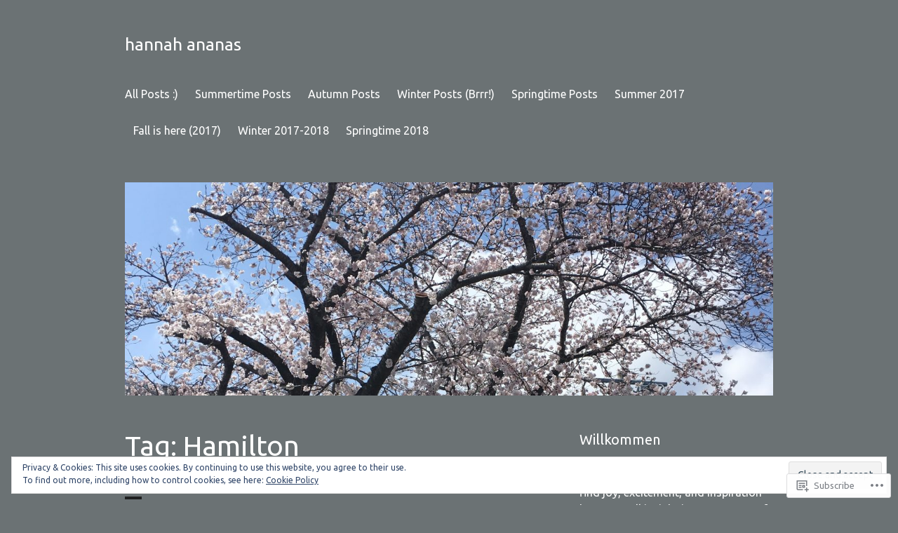

--- FILE ---
content_type: text/html; charset=UTF-8
request_url: https://hannahananas.com/tag/hamilton/
body_size: 22757
content:
<!DOCTYPE html>
<html lang="en">
<head>
<meta charset="UTF-8">
<meta name="viewport" content="width=device-width, initial-scale=1">
<link rel="profile" href="http://gmpg.org/xfn/11">
<link rel="pingback" href="https://hannahananas.com/xmlrpc.php">

<title>Hamilton &#8211; hannah ananas</title>
<script type="text/javascript">
  WebFontConfig = {"google":{"families":["Ubuntu:r:latin,latin-ext","Ubuntu:r,i,b,bi:latin,latin-ext"]},"api_url":"https:\/\/fonts-api.wp.com\/css"};
  (function() {
    var wf = document.createElement('script');
    wf.src = '/wp-content/plugins/custom-fonts/js/webfont.js';
    wf.type = 'text/javascript';
    wf.async = 'true';
    var s = document.getElementsByTagName('script')[0];
    s.parentNode.insertBefore(wf, s);
	})();
</script><style id="jetpack-custom-fonts-css">.wf-active body, .wf-active button, .wf-active input, .wf-active select, .wf-active textarea{font-family:"Ubuntu",sans-serif}.wf-active .hentry div.sd-rating h3.sd-title, .wf-active .hentry div.sharedaddy h3.sd-title{font-family:"Ubuntu",sans-serif}.wf-active .site-title, .wf-active h1, .wf-active h2:not([class^="gr_custom_header"]), .wf-active h3:not(.sd-title), .wf-active h4, .wf-active h5, .wf-active h6{font-family:"Ubuntu",sans-serif;font-weight:400;font-style:normal}.wf-active .entry-title, .wf-active .page-title, .wf-active h1{font-style:normal;font-weight:400}.wf-active h2:not([class^="gr_custom_header"]){font-style:normal;font-weight:400}.wf-active .site-title, .wf-active h3:not(.sd-title){font-style:normal;font-weight:400}.wf-active .comment-reply-title, .wf-active .comments-title, .wf-active .no-comments, .wf-active .widget-title, .wf-active .widgettitle, .wf-active h4{font-style:normal;font-weight:400}.wf-active .comment-reply-title small, .wf-active h5{font-style:normal;font-weight:400}.wf-active h6{font-style:normal;font-weight:400}.wf-active .page-header span{font-style:normal;font-weight:400}.wf-active .no-comments{font-weight:400;font-style:normal}.wf-active .comment-reply-title small{font-weight:400;font-style:normal}.wf-active .project-info .entry-title{font-style:normal;font-weight:400}.wf-active .hentry div#jp-relatedposts h3.jp-relatedposts-headline{font-weight:400;font-style:normal}.wf-active .widget_jetpack_display_posts_widget .jetpack-display-remote-posts h4{font-style:normal;font-weight:400}.wf-active .widget_jetpack_display_posts_widget .jetpack-display-remote-posts h4 a{font-weight:400;font-style:normal}</style>
<meta name='robots' content='max-image-preview:large' />

<!-- Async WordPress.com Remote Login -->
<script id="wpcom_remote_login_js">
var wpcom_remote_login_extra_auth = '';
function wpcom_remote_login_remove_dom_node_id( element_id ) {
	var dom_node = document.getElementById( element_id );
	if ( dom_node ) { dom_node.parentNode.removeChild( dom_node ); }
}
function wpcom_remote_login_remove_dom_node_classes( class_name ) {
	var dom_nodes = document.querySelectorAll( '.' + class_name );
	for ( var i = 0; i < dom_nodes.length; i++ ) {
		dom_nodes[ i ].parentNode.removeChild( dom_nodes[ i ] );
	}
}
function wpcom_remote_login_final_cleanup() {
	wpcom_remote_login_remove_dom_node_classes( "wpcom_remote_login_msg" );
	wpcom_remote_login_remove_dom_node_id( "wpcom_remote_login_key" );
	wpcom_remote_login_remove_dom_node_id( "wpcom_remote_login_validate" );
	wpcom_remote_login_remove_dom_node_id( "wpcom_remote_login_js" );
	wpcom_remote_login_remove_dom_node_id( "wpcom_request_access_iframe" );
	wpcom_remote_login_remove_dom_node_id( "wpcom_request_access_styles" );
}

// Watch for messages back from the remote login
window.addEventListener( "message", function( e ) {
	if ( e.origin === "https://r-login.wordpress.com" ) {
		var data = {};
		try {
			data = JSON.parse( e.data );
		} catch( e ) {
			wpcom_remote_login_final_cleanup();
			return;
		}

		if ( data.msg === 'LOGIN' ) {
			// Clean up the login check iframe
			wpcom_remote_login_remove_dom_node_id( "wpcom_remote_login_key" );

			var id_regex = new RegExp( /^[0-9]+$/ );
			var token_regex = new RegExp( /^.*|.*|.*$/ );
			if (
				token_regex.test( data.token )
				&& id_regex.test( data.wpcomid )
			) {
				// We have everything we need to ask for a login
				var script = document.createElement( "script" );
				script.setAttribute( "id", "wpcom_remote_login_validate" );
				script.src = '/remote-login.php?wpcom_remote_login=validate'
					+ '&wpcomid=' + data.wpcomid
					+ '&token=' + encodeURIComponent( data.token )
					+ '&host=' + window.location.protocol
					+ '//' + window.location.hostname
					+ '&postid=8254'
					+ '&is_singular=';
				document.body.appendChild( script );
			}

			return;
		}

		// Safari ITP, not logged in, so redirect
		if ( data.msg === 'LOGIN-REDIRECT' ) {
			window.location = 'https://wordpress.com/log-in?redirect_to=' + window.location.href;
			return;
		}

		// Safari ITP, storage access failed, remove the request
		if ( data.msg === 'LOGIN-REMOVE' ) {
			var css_zap = 'html { -webkit-transition: margin-top 1s; transition: margin-top 1s; } /* 9001 */ html { margin-top: 0 !important; } * html body { margin-top: 0 !important; } @media screen and ( max-width: 782px ) { html { margin-top: 0 !important; } * html body { margin-top: 0 !important; } }';
			var style_zap = document.createElement( 'style' );
			style_zap.type = 'text/css';
			style_zap.appendChild( document.createTextNode( css_zap ) );
			document.body.appendChild( style_zap );

			var e = document.getElementById( 'wpcom_request_access_iframe' );
			e.parentNode.removeChild( e );

			document.cookie = 'wordpress_com_login_access=denied; path=/; max-age=31536000';

			return;
		}

		// Safari ITP
		if ( data.msg === 'REQUEST_ACCESS' ) {
			console.log( 'request access: safari' );

			// Check ITP iframe enable/disable knob
			if ( wpcom_remote_login_extra_auth !== 'safari_itp_iframe' ) {
				return;
			}

			// If we are in a "private window" there is no ITP.
			var private_window = false;
			try {
				var opendb = window.openDatabase( null, null, null, null );
			} catch( e ) {
				private_window = true;
			}

			if ( private_window ) {
				console.log( 'private window' );
				return;
			}

			var iframe = document.createElement( 'iframe' );
			iframe.id = 'wpcom_request_access_iframe';
			iframe.setAttribute( 'scrolling', 'no' );
			iframe.setAttribute( 'sandbox', 'allow-storage-access-by-user-activation allow-scripts allow-same-origin allow-top-navigation-by-user-activation' );
			iframe.src = 'https://r-login.wordpress.com/remote-login.php?wpcom_remote_login=request_access&origin=' + encodeURIComponent( data.origin ) + '&wpcomid=' + encodeURIComponent( data.wpcomid );

			var css = 'html { -webkit-transition: margin-top 1s; transition: margin-top 1s; } /* 9001 */ html { margin-top: 46px !important; } * html body { margin-top: 46px !important; } @media screen and ( max-width: 660px ) { html { margin-top: 71px !important; } * html body { margin-top: 71px !important; } #wpcom_request_access_iframe { display: block; height: 71px !important; } } #wpcom_request_access_iframe { border: 0px; height: 46px; position: fixed; top: 0; left: 0; width: 100%; min-width: 100%; z-index: 99999; background: #23282d; } ';

			var style = document.createElement( 'style' );
			style.type = 'text/css';
			style.id = 'wpcom_request_access_styles';
			style.appendChild( document.createTextNode( css ) );
			document.body.appendChild( style );

			document.body.appendChild( iframe );
		}

		if ( data.msg === 'DONE' ) {
			wpcom_remote_login_final_cleanup();
		}
	}
}, false );

// Inject the remote login iframe after the page has had a chance to load
// more critical resources
window.addEventListener( "DOMContentLoaded", function( e ) {
	var iframe = document.createElement( "iframe" );
	iframe.style.display = "none";
	iframe.setAttribute( "scrolling", "no" );
	iframe.setAttribute( "id", "wpcom_remote_login_key" );
	iframe.src = "https://r-login.wordpress.com/remote-login.php"
		+ "?wpcom_remote_login=key"
		+ "&origin=aHR0cHM6Ly9oYW5uYWhhbmFuYXMuY29t"
		+ "&wpcomid=113189972"
		+ "&time=" + Math.floor( Date.now() / 1000 );
	document.body.appendChild( iframe );
}, false );
</script>
<link rel='dns-prefetch' href='//s0.wp.com' />
<link rel='dns-prefetch' href='//fonts-api.wp.com' />
<link rel="alternate" type="application/rss+xml" title="hannah ananas &raquo; Feed" href="https://hannahananas.com/feed/" />
<link rel="alternate" type="application/rss+xml" title="hannah ananas &raquo; Comments Feed" href="https://hannahananas.com/comments/feed/" />
<link rel="alternate" type="application/rss+xml" title="hannah ananas &raquo; Hamilton Tag Feed" href="https://hannahananas.com/tag/hamilton/feed/" />
	<script type="text/javascript">
		/* <![CDATA[ */
		function addLoadEvent(func) {
			var oldonload = window.onload;
			if (typeof window.onload != 'function') {
				window.onload = func;
			} else {
				window.onload = function () {
					oldonload();
					func();
				}
			}
		}
		/* ]]> */
	</script>
	<link crossorigin='anonymous' rel='stylesheet' id='all-css-0-1' href='/wp-content/mu-plugins/widgets/eu-cookie-law/templates/style.css?m=1642463000i&cssminify=yes' type='text/css' media='all' />
<style id='wp-emoji-styles-inline-css'>

	img.wp-smiley, img.emoji {
		display: inline !important;
		border: none !important;
		box-shadow: none !important;
		height: 1em !important;
		width: 1em !important;
		margin: 0 0.07em !important;
		vertical-align: -0.1em !important;
		background: none !important;
		padding: 0 !important;
	}
/*# sourceURL=wp-emoji-styles-inline-css */
</style>
<link crossorigin='anonymous' rel='stylesheet' id='all-css-2-1' href='/wp-content/plugins/gutenberg-core/v22.2.0/build/styles/block-library/style.css?m=1764855221i&cssminify=yes' type='text/css' media='all' />
<style id='wp-block-library-inline-css'>
.has-text-align-justify {
	text-align:justify;
}
.has-text-align-justify{text-align:justify;}

/*# sourceURL=wp-block-library-inline-css */
</style><style id='global-styles-inline-css'>
:root{--wp--preset--aspect-ratio--square: 1;--wp--preset--aspect-ratio--4-3: 4/3;--wp--preset--aspect-ratio--3-4: 3/4;--wp--preset--aspect-ratio--3-2: 3/2;--wp--preset--aspect-ratio--2-3: 2/3;--wp--preset--aspect-ratio--16-9: 16/9;--wp--preset--aspect-ratio--9-16: 9/16;--wp--preset--color--black: #000000;--wp--preset--color--cyan-bluish-gray: #abb8c3;--wp--preset--color--white: #ffffff;--wp--preset--color--pale-pink: #f78da7;--wp--preset--color--vivid-red: #cf2e2e;--wp--preset--color--luminous-vivid-orange: #ff6900;--wp--preset--color--luminous-vivid-amber: #fcb900;--wp--preset--color--light-green-cyan: #7bdcb5;--wp--preset--color--vivid-green-cyan: #00d084;--wp--preset--color--pale-cyan-blue: #8ed1fc;--wp--preset--color--vivid-cyan-blue: #0693e3;--wp--preset--color--vivid-purple: #9b51e0;--wp--preset--gradient--vivid-cyan-blue-to-vivid-purple: linear-gradient(135deg,rgb(6,147,227) 0%,rgb(155,81,224) 100%);--wp--preset--gradient--light-green-cyan-to-vivid-green-cyan: linear-gradient(135deg,rgb(122,220,180) 0%,rgb(0,208,130) 100%);--wp--preset--gradient--luminous-vivid-amber-to-luminous-vivid-orange: linear-gradient(135deg,rgb(252,185,0) 0%,rgb(255,105,0) 100%);--wp--preset--gradient--luminous-vivid-orange-to-vivid-red: linear-gradient(135deg,rgb(255,105,0) 0%,rgb(207,46,46) 100%);--wp--preset--gradient--very-light-gray-to-cyan-bluish-gray: linear-gradient(135deg,rgb(238,238,238) 0%,rgb(169,184,195) 100%);--wp--preset--gradient--cool-to-warm-spectrum: linear-gradient(135deg,rgb(74,234,220) 0%,rgb(151,120,209) 20%,rgb(207,42,186) 40%,rgb(238,44,130) 60%,rgb(251,105,98) 80%,rgb(254,248,76) 100%);--wp--preset--gradient--blush-light-purple: linear-gradient(135deg,rgb(255,206,236) 0%,rgb(152,150,240) 100%);--wp--preset--gradient--blush-bordeaux: linear-gradient(135deg,rgb(254,205,165) 0%,rgb(254,45,45) 50%,rgb(107,0,62) 100%);--wp--preset--gradient--luminous-dusk: linear-gradient(135deg,rgb(255,203,112) 0%,rgb(199,81,192) 50%,rgb(65,88,208) 100%);--wp--preset--gradient--pale-ocean: linear-gradient(135deg,rgb(255,245,203) 0%,rgb(182,227,212) 50%,rgb(51,167,181) 100%);--wp--preset--gradient--electric-grass: linear-gradient(135deg,rgb(202,248,128) 0%,rgb(113,206,126) 100%);--wp--preset--gradient--midnight: linear-gradient(135deg,rgb(2,3,129) 0%,rgb(40,116,252) 100%);--wp--preset--font-size--small: 13px;--wp--preset--font-size--medium: 20px;--wp--preset--font-size--large: 36px;--wp--preset--font-size--x-large: 42px;--wp--preset--font-family--albert-sans: 'Albert Sans', sans-serif;--wp--preset--font-family--alegreya: Alegreya, serif;--wp--preset--font-family--arvo: Arvo, serif;--wp--preset--font-family--bodoni-moda: 'Bodoni Moda', serif;--wp--preset--font-family--bricolage-grotesque: 'Bricolage Grotesque', sans-serif;--wp--preset--font-family--cabin: Cabin, sans-serif;--wp--preset--font-family--chivo: Chivo, sans-serif;--wp--preset--font-family--commissioner: Commissioner, sans-serif;--wp--preset--font-family--cormorant: Cormorant, serif;--wp--preset--font-family--courier-prime: 'Courier Prime', monospace;--wp--preset--font-family--crimson-pro: 'Crimson Pro', serif;--wp--preset--font-family--dm-mono: 'DM Mono', monospace;--wp--preset--font-family--dm-sans: 'DM Sans', sans-serif;--wp--preset--font-family--dm-serif-display: 'DM Serif Display', serif;--wp--preset--font-family--domine: Domine, serif;--wp--preset--font-family--eb-garamond: 'EB Garamond', serif;--wp--preset--font-family--epilogue: Epilogue, sans-serif;--wp--preset--font-family--fahkwang: Fahkwang, sans-serif;--wp--preset--font-family--figtree: Figtree, sans-serif;--wp--preset--font-family--fira-sans: 'Fira Sans', sans-serif;--wp--preset--font-family--fjalla-one: 'Fjalla One', sans-serif;--wp--preset--font-family--fraunces: Fraunces, serif;--wp--preset--font-family--gabarito: Gabarito, system-ui;--wp--preset--font-family--ibm-plex-mono: 'IBM Plex Mono', monospace;--wp--preset--font-family--ibm-plex-sans: 'IBM Plex Sans', sans-serif;--wp--preset--font-family--ibarra-real-nova: 'Ibarra Real Nova', serif;--wp--preset--font-family--instrument-serif: 'Instrument Serif', serif;--wp--preset--font-family--inter: Inter, sans-serif;--wp--preset--font-family--josefin-sans: 'Josefin Sans', sans-serif;--wp--preset--font-family--jost: Jost, sans-serif;--wp--preset--font-family--libre-baskerville: 'Libre Baskerville', serif;--wp--preset--font-family--libre-franklin: 'Libre Franklin', sans-serif;--wp--preset--font-family--literata: Literata, serif;--wp--preset--font-family--lora: Lora, serif;--wp--preset--font-family--merriweather: Merriweather, serif;--wp--preset--font-family--montserrat: Montserrat, sans-serif;--wp--preset--font-family--newsreader: Newsreader, serif;--wp--preset--font-family--noto-sans-mono: 'Noto Sans Mono', sans-serif;--wp--preset--font-family--nunito: Nunito, sans-serif;--wp--preset--font-family--open-sans: 'Open Sans', sans-serif;--wp--preset--font-family--overpass: Overpass, sans-serif;--wp--preset--font-family--pt-serif: 'PT Serif', serif;--wp--preset--font-family--petrona: Petrona, serif;--wp--preset--font-family--piazzolla: Piazzolla, serif;--wp--preset--font-family--playfair-display: 'Playfair Display', serif;--wp--preset--font-family--plus-jakarta-sans: 'Plus Jakarta Sans', sans-serif;--wp--preset--font-family--poppins: Poppins, sans-serif;--wp--preset--font-family--raleway: Raleway, sans-serif;--wp--preset--font-family--roboto: Roboto, sans-serif;--wp--preset--font-family--roboto-slab: 'Roboto Slab', serif;--wp--preset--font-family--rubik: Rubik, sans-serif;--wp--preset--font-family--rufina: Rufina, serif;--wp--preset--font-family--sora: Sora, sans-serif;--wp--preset--font-family--source-sans-3: 'Source Sans 3', sans-serif;--wp--preset--font-family--source-serif-4: 'Source Serif 4', serif;--wp--preset--font-family--space-mono: 'Space Mono', monospace;--wp--preset--font-family--syne: Syne, sans-serif;--wp--preset--font-family--texturina: Texturina, serif;--wp--preset--font-family--urbanist: Urbanist, sans-serif;--wp--preset--font-family--work-sans: 'Work Sans', sans-serif;--wp--preset--spacing--20: 0.44rem;--wp--preset--spacing--30: 0.67rem;--wp--preset--spacing--40: 1rem;--wp--preset--spacing--50: 1.5rem;--wp--preset--spacing--60: 2.25rem;--wp--preset--spacing--70: 3.38rem;--wp--preset--spacing--80: 5.06rem;--wp--preset--shadow--natural: 6px 6px 9px rgba(0, 0, 0, 0.2);--wp--preset--shadow--deep: 12px 12px 50px rgba(0, 0, 0, 0.4);--wp--preset--shadow--sharp: 6px 6px 0px rgba(0, 0, 0, 0.2);--wp--preset--shadow--outlined: 6px 6px 0px -3px rgb(255, 255, 255), 6px 6px rgb(0, 0, 0);--wp--preset--shadow--crisp: 6px 6px 0px rgb(0, 0, 0);}:where(.is-layout-flex){gap: 0.5em;}:where(.is-layout-grid){gap: 0.5em;}body .is-layout-flex{display: flex;}.is-layout-flex{flex-wrap: wrap;align-items: center;}.is-layout-flex > :is(*, div){margin: 0;}body .is-layout-grid{display: grid;}.is-layout-grid > :is(*, div){margin: 0;}:where(.wp-block-columns.is-layout-flex){gap: 2em;}:where(.wp-block-columns.is-layout-grid){gap: 2em;}:where(.wp-block-post-template.is-layout-flex){gap: 1.25em;}:where(.wp-block-post-template.is-layout-grid){gap: 1.25em;}.has-black-color{color: var(--wp--preset--color--black) !important;}.has-cyan-bluish-gray-color{color: var(--wp--preset--color--cyan-bluish-gray) !important;}.has-white-color{color: var(--wp--preset--color--white) !important;}.has-pale-pink-color{color: var(--wp--preset--color--pale-pink) !important;}.has-vivid-red-color{color: var(--wp--preset--color--vivid-red) !important;}.has-luminous-vivid-orange-color{color: var(--wp--preset--color--luminous-vivid-orange) !important;}.has-luminous-vivid-amber-color{color: var(--wp--preset--color--luminous-vivid-amber) !important;}.has-light-green-cyan-color{color: var(--wp--preset--color--light-green-cyan) !important;}.has-vivid-green-cyan-color{color: var(--wp--preset--color--vivid-green-cyan) !important;}.has-pale-cyan-blue-color{color: var(--wp--preset--color--pale-cyan-blue) !important;}.has-vivid-cyan-blue-color{color: var(--wp--preset--color--vivid-cyan-blue) !important;}.has-vivid-purple-color{color: var(--wp--preset--color--vivid-purple) !important;}.has-black-background-color{background-color: var(--wp--preset--color--black) !important;}.has-cyan-bluish-gray-background-color{background-color: var(--wp--preset--color--cyan-bluish-gray) !important;}.has-white-background-color{background-color: var(--wp--preset--color--white) !important;}.has-pale-pink-background-color{background-color: var(--wp--preset--color--pale-pink) !important;}.has-vivid-red-background-color{background-color: var(--wp--preset--color--vivid-red) !important;}.has-luminous-vivid-orange-background-color{background-color: var(--wp--preset--color--luminous-vivid-orange) !important;}.has-luminous-vivid-amber-background-color{background-color: var(--wp--preset--color--luminous-vivid-amber) !important;}.has-light-green-cyan-background-color{background-color: var(--wp--preset--color--light-green-cyan) !important;}.has-vivid-green-cyan-background-color{background-color: var(--wp--preset--color--vivid-green-cyan) !important;}.has-pale-cyan-blue-background-color{background-color: var(--wp--preset--color--pale-cyan-blue) !important;}.has-vivid-cyan-blue-background-color{background-color: var(--wp--preset--color--vivid-cyan-blue) !important;}.has-vivid-purple-background-color{background-color: var(--wp--preset--color--vivid-purple) !important;}.has-black-border-color{border-color: var(--wp--preset--color--black) !important;}.has-cyan-bluish-gray-border-color{border-color: var(--wp--preset--color--cyan-bluish-gray) !important;}.has-white-border-color{border-color: var(--wp--preset--color--white) !important;}.has-pale-pink-border-color{border-color: var(--wp--preset--color--pale-pink) !important;}.has-vivid-red-border-color{border-color: var(--wp--preset--color--vivid-red) !important;}.has-luminous-vivid-orange-border-color{border-color: var(--wp--preset--color--luminous-vivid-orange) !important;}.has-luminous-vivid-amber-border-color{border-color: var(--wp--preset--color--luminous-vivid-amber) !important;}.has-light-green-cyan-border-color{border-color: var(--wp--preset--color--light-green-cyan) !important;}.has-vivid-green-cyan-border-color{border-color: var(--wp--preset--color--vivid-green-cyan) !important;}.has-pale-cyan-blue-border-color{border-color: var(--wp--preset--color--pale-cyan-blue) !important;}.has-vivid-cyan-blue-border-color{border-color: var(--wp--preset--color--vivid-cyan-blue) !important;}.has-vivid-purple-border-color{border-color: var(--wp--preset--color--vivid-purple) !important;}.has-vivid-cyan-blue-to-vivid-purple-gradient-background{background: var(--wp--preset--gradient--vivid-cyan-blue-to-vivid-purple) !important;}.has-light-green-cyan-to-vivid-green-cyan-gradient-background{background: var(--wp--preset--gradient--light-green-cyan-to-vivid-green-cyan) !important;}.has-luminous-vivid-amber-to-luminous-vivid-orange-gradient-background{background: var(--wp--preset--gradient--luminous-vivid-amber-to-luminous-vivid-orange) !important;}.has-luminous-vivid-orange-to-vivid-red-gradient-background{background: var(--wp--preset--gradient--luminous-vivid-orange-to-vivid-red) !important;}.has-very-light-gray-to-cyan-bluish-gray-gradient-background{background: var(--wp--preset--gradient--very-light-gray-to-cyan-bluish-gray) !important;}.has-cool-to-warm-spectrum-gradient-background{background: var(--wp--preset--gradient--cool-to-warm-spectrum) !important;}.has-blush-light-purple-gradient-background{background: var(--wp--preset--gradient--blush-light-purple) !important;}.has-blush-bordeaux-gradient-background{background: var(--wp--preset--gradient--blush-bordeaux) !important;}.has-luminous-dusk-gradient-background{background: var(--wp--preset--gradient--luminous-dusk) !important;}.has-pale-ocean-gradient-background{background: var(--wp--preset--gradient--pale-ocean) !important;}.has-electric-grass-gradient-background{background: var(--wp--preset--gradient--electric-grass) !important;}.has-midnight-gradient-background{background: var(--wp--preset--gradient--midnight) !important;}.has-small-font-size{font-size: var(--wp--preset--font-size--small) !important;}.has-medium-font-size{font-size: var(--wp--preset--font-size--medium) !important;}.has-large-font-size{font-size: var(--wp--preset--font-size--large) !important;}.has-x-large-font-size{font-size: var(--wp--preset--font-size--x-large) !important;}.has-albert-sans-font-family{font-family: var(--wp--preset--font-family--albert-sans) !important;}.has-alegreya-font-family{font-family: var(--wp--preset--font-family--alegreya) !important;}.has-arvo-font-family{font-family: var(--wp--preset--font-family--arvo) !important;}.has-bodoni-moda-font-family{font-family: var(--wp--preset--font-family--bodoni-moda) !important;}.has-bricolage-grotesque-font-family{font-family: var(--wp--preset--font-family--bricolage-grotesque) !important;}.has-cabin-font-family{font-family: var(--wp--preset--font-family--cabin) !important;}.has-chivo-font-family{font-family: var(--wp--preset--font-family--chivo) !important;}.has-commissioner-font-family{font-family: var(--wp--preset--font-family--commissioner) !important;}.has-cormorant-font-family{font-family: var(--wp--preset--font-family--cormorant) !important;}.has-courier-prime-font-family{font-family: var(--wp--preset--font-family--courier-prime) !important;}.has-crimson-pro-font-family{font-family: var(--wp--preset--font-family--crimson-pro) !important;}.has-dm-mono-font-family{font-family: var(--wp--preset--font-family--dm-mono) !important;}.has-dm-sans-font-family{font-family: var(--wp--preset--font-family--dm-sans) !important;}.has-dm-serif-display-font-family{font-family: var(--wp--preset--font-family--dm-serif-display) !important;}.has-domine-font-family{font-family: var(--wp--preset--font-family--domine) !important;}.has-eb-garamond-font-family{font-family: var(--wp--preset--font-family--eb-garamond) !important;}.has-epilogue-font-family{font-family: var(--wp--preset--font-family--epilogue) !important;}.has-fahkwang-font-family{font-family: var(--wp--preset--font-family--fahkwang) !important;}.has-figtree-font-family{font-family: var(--wp--preset--font-family--figtree) !important;}.has-fira-sans-font-family{font-family: var(--wp--preset--font-family--fira-sans) !important;}.has-fjalla-one-font-family{font-family: var(--wp--preset--font-family--fjalla-one) !important;}.has-fraunces-font-family{font-family: var(--wp--preset--font-family--fraunces) !important;}.has-gabarito-font-family{font-family: var(--wp--preset--font-family--gabarito) !important;}.has-ibm-plex-mono-font-family{font-family: var(--wp--preset--font-family--ibm-plex-mono) !important;}.has-ibm-plex-sans-font-family{font-family: var(--wp--preset--font-family--ibm-plex-sans) !important;}.has-ibarra-real-nova-font-family{font-family: var(--wp--preset--font-family--ibarra-real-nova) !important;}.has-instrument-serif-font-family{font-family: var(--wp--preset--font-family--instrument-serif) !important;}.has-inter-font-family{font-family: var(--wp--preset--font-family--inter) !important;}.has-josefin-sans-font-family{font-family: var(--wp--preset--font-family--josefin-sans) !important;}.has-jost-font-family{font-family: var(--wp--preset--font-family--jost) !important;}.has-libre-baskerville-font-family{font-family: var(--wp--preset--font-family--libre-baskerville) !important;}.has-libre-franklin-font-family{font-family: var(--wp--preset--font-family--libre-franklin) !important;}.has-literata-font-family{font-family: var(--wp--preset--font-family--literata) !important;}.has-lora-font-family{font-family: var(--wp--preset--font-family--lora) !important;}.has-merriweather-font-family{font-family: var(--wp--preset--font-family--merriweather) !important;}.has-montserrat-font-family{font-family: var(--wp--preset--font-family--montserrat) !important;}.has-newsreader-font-family{font-family: var(--wp--preset--font-family--newsreader) !important;}.has-noto-sans-mono-font-family{font-family: var(--wp--preset--font-family--noto-sans-mono) !important;}.has-nunito-font-family{font-family: var(--wp--preset--font-family--nunito) !important;}.has-open-sans-font-family{font-family: var(--wp--preset--font-family--open-sans) !important;}.has-overpass-font-family{font-family: var(--wp--preset--font-family--overpass) !important;}.has-pt-serif-font-family{font-family: var(--wp--preset--font-family--pt-serif) !important;}.has-petrona-font-family{font-family: var(--wp--preset--font-family--petrona) !important;}.has-piazzolla-font-family{font-family: var(--wp--preset--font-family--piazzolla) !important;}.has-playfair-display-font-family{font-family: var(--wp--preset--font-family--playfair-display) !important;}.has-plus-jakarta-sans-font-family{font-family: var(--wp--preset--font-family--plus-jakarta-sans) !important;}.has-poppins-font-family{font-family: var(--wp--preset--font-family--poppins) !important;}.has-raleway-font-family{font-family: var(--wp--preset--font-family--raleway) !important;}.has-roboto-font-family{font-family: var(--wp--preset--font-family--roboto) !important;}.has-roboto-slab-font-family{font-family: var(--wp--preset--font-family--roboto-slab) !important;}.has-rubik-font-family{font-family: var(--wp--preset--font-family--rubik) !important;}.has-rufina-font-family{font-family: var(--wp--preset--font-family--rufina) !important;}.has-sora-font-family{font-family: var(--wp--preset--font-family--sora) !important;}.has-source-sans-3-font-family{font-family: var(--wp--preset--font-family--source-sans-3) !important;}.has-source-serif-4-font-family{font-family: var(--wp--preset--font-family--source-serif-4) !important;}.has-space-mono-font-family{font-family: var(--wp--preset--font-family--space-mono) !important;}.has-syne-font-family{font-family: var(--wp--preset--font-family--syne) !important;}.has-texturina-font-family{font-family: var(--wp--preset--font-family--texturina) !important;}.has-urbanist-font-family{font-family: var(--wp--preset--font-family--urbanist) !important;}.has-work-sans-font-family{font-family: var(--wp--preset--font-family--work-sans) !important;}
/*# sourceURL=global-styles-inline-css */
</style>

<style id='classic-theme-styles-inline-css'>
/*! This file is auto-generated */
.wp-block-button__link{color:#fff;background-color:#32373c;border-radius:9999px;box-shadow:none;text-decoration:none;padding:calc(.667em + 2px) calc(1.333em + 2px);font-size:1.125em}.wp-block-file__button{background:#32373c;color:#fff;text-decoration:none}
/*# sourceURL=/wp-includes/css/classic-themes.min.css */
</style>
<link crossorigin='anonymous' rel='stylesheet' id='all-css-4-1' href='/_static/??-eJx9jUsOwjAMRC+EY6UgCAvEWZrEKoG4jWq3hduTLvisurFG1nszuBQIQ6/UK5Y8dakXDIPPQ3gINsY6Y0ESl0ww0mwOGJPolwDRVyYTRHb4V8QT/LpGqn8ura4EU0wtZeKKbWlLih1p1eWTQem5rZQ6A96XkUSgXk4Tg97qlqzelS/26KzbN835dH8DjlpbIA==&cssminify=yes' type='text/css' media='all' />
<link rel='stylesheet' id='orvis-fonts-css' href='https://fonts-api.wp.com/css?family=Karla%3A400%2C700%2C400italic%2C700italic&#038;subset=latin%2Clatin-ext' media='all' />
<link crossorigin='anonymous' rel='stylesheet' id='all-css-6-1' href='/_static/??-eJx9i8sKAjEMAH/IGJaKj4P4Lbsl1kialKZ18e9d8aIIe5uBGZwLRNNG2rDdKJNj6RNafbCjt6fQNrpvcC1jjZ8U5hIt/w25Q5GeWB0rTWJpwYRL9aVrUyIDsTg2Nv0RuMrI9b1e8nk47Ib9KYRwvL8AwGJPAA==&cssminify=yes' type='text/css' media='all' />
<link crossorigin='anonymous' rel='stylesheet' id='print-css-7-1' href='/wp-content/mu-plugins/global-print/global-print.css?m=1465851035i&cssminify=yes' type='text/css' media='print' />
<style id='jetpack-global-styles-frontend-style-inline-css'>
:root { --font-headings: unset; --font-base: unset; --font-headings-default: -apple-system,BlinkMacSystemFont,"Segoe UI",Roboto,Oxygen-Sans,Ubuntu,Cantarell,"Helvetica Neue",sans-serif; --font-base-default: -apple-system,BlinkMacSystemFont,"Segoe UI",Roboto,Oxygen-Sans,Ubuntu,Cantarell,"Helvetica Neue",sans-serif;}
/*# sourceURL=jetpack-global-styles-frontend-style-inline-css */
</style>
<link crossorigin='anonymous' rel='stylesheet' id='all-css-10-1' href='/wp-content/themes/h4/global.css?m=1420737423i&cssminify=yes' type='text/css' media='all' />
<script type="text/javascript" id="wpcom-actionbar-placeholder-js-extra">
/* <![CDATA[ */
var actionbardata = {"siteID":"113189972","postID":"0","siteURL":"https://hannahananas.com","xhrURL":"https://hannahananas.com/wp-admin/admin-ajax.php","nonce":"82a9033793","isLoggedIn":"","statusMessage":"","subsEmailDefault":"instantly","proxyScriptUrl":"https://s0.wp.com/wp-content/js/wpcom-proxy-request.js?m=1513050504i&amp;ver=20211021","i18n":{"followedText":"New posts from this site will now appear in your \u003Ca href=\"https://wordpress.com/reader\"\u003EReader\u003C/a\u003E","foldBar":"Collapse this bar","unfoldBar":"Expand this bar","shortLinkCopied":"Shortlink copied to clipboard."}};
//# sourceURL=wpcom-actionbar-placeholder-js-extra
/* ]]> */
</script>
<script type="text/javascript" id="jetpack-mu-wpcom-settings-js-before">
/* <![CDATA[ */
var JETPACK_MU_WPCOM_SETTINGS = {"assetsUrl":"https://s0.wp.com/wp-content/mu-plugins/jetpack-mu-wpcom-plugin/sun/jetpack_vendor/automattic/jetpack-mu-wpcom/src/build/"};
//# sourceURL=jetpack-mu-wpcom-settings-js-before
/* ]]> */
</script>
<script crossorigin='anonymous' type='text/javascript'  src='/_static/??-eJyFjcsOwiAQRX/I6dSa+lgYvwWBEAgMOAPW/n3bqIk7V2dxT87FqYDOVC1VDIIcKxTOr7kLssN186RjM1a2MTya5fmDLnn6K0HyjlW1v/L37R6zgxKb8yQ4ZTbKCOioRN4hnQo+hw1AmcCZwmvilq7709CPh/54voQFmNpFWg=='></script>
<script type="text/javascript" id="rlt-proxy-js-after">
/* <![CDATA[ */
	rltInitialize( {"token":null,"iframeOrigins":["https:\/\/widgets.wp.com"]} );
//# sourceURL=rlt-proxy-js-after
/* ]]> */
</script>
<link rel="EditURI" type="application/rsd+xml" title="RSD" href="https://hannahananas.wordpress.com/xmlrpc.php?rsd" />
<meta name="generator" content="WordPress.com" />

<!-- Jetpack Open Graph Tags -->
<meta property="og:type" content="website" />
<meta property="og:title" content="Hamilton &#8211; hannah ananas" />
<meta property="og:url" content="https://hannahananas.com/tag/hamilton/" />
<meta property="og:site_name" content="hannah ananas" />
<meta property="og:image" content="https://s0.wp.com/i/blank.jpg?m=1383295312i" />
<meta property="og:image:width" content="200" />
<meta property="og:image:height" content="200" />
<meta property="og:image:alt" content="" />
<meta property="og:locale" content="en_US" />

<!-- End Jetpack Open Graph Tags -->
<link rel="shortcut icon" type="image/x-icon" href="https://s0.wp.com/i/favicon.ico?m=1713425267i" sizes="16x16 24x24 32x32 48x48" />
<link rel="icon" type="image/x-icon" href="https://s0.wp.com/i/favicon.ico?m=1713425267i" sizes="16x16 24x24 32x32 48x48" />
<link rel="apple-touch-icon" href="https://s0.wp.com/i/webclip.png?m=1713868326i" />
<link rel="search" type="application/opensearchdescription+xml" href="https://hannahananas.com/osd.xml" title="hannah ananas" />
<link rel="search" type="application/opensearchdescription+xml" href="https://s1.wp.com/opensearch.xml" title="WordPress.com" />
<meta name="theme-color" content="#6b7274" />
<meta name="description" content="Posts about Hamilton written by hannah.ananas" />
<style type="text/css" id="custom-background-css">
body.custom-background { background-color: #6b7274; }
</style>
			<script type="text/javascript">

			window.doNotSellCallback = function() {

				var linkElements = [
					'a[href="https://wordpress.com/?ref=footer_blog"]',
					'a[href="https://wordpress.com/?ref=footer_website"]',
					'a[href="https://wordpress.com/?ref=vertical_footer"]',
					'a[href^="https://wordpress.com/?ref=footer_segment_"]',
				].join(',');

				var dnsLink = document.createElement( 'a' );
				dnsLink.href = 'https://wordpress.com/advertising-program-optout/';
				dnsLink.classList.add( 'do-not-sell-link' );
				dnsLink.rel = 'nofollow';
				dnsLink.style.marginLeft = '0.5em';
				dnsLink.textContent = 'Do Not Sell or Share My Personal Information';

				var creditLinks = document.querySelectorAll( linkElements );

				if ( 0 === creditLinks.length ) {
					return false;
				}

				Array.prototype.forEach.call( creditLinks, function( el ) {
					el.insertAdjacentElement( 'afterend', dnsLink );
				});

				return true;
			};

		</script>
		<style type="text/css" id="custom-colors-css">	.portfolio-wrapper .project-info .entry-title a,
	.portfolio-wrapper .project-info .entry-title a:focus,
	.portfolio-wrapper .project-info .entry-title a:hover {
		color: #fff;
	}

	.portfolio-wrapper .project-info .entry-meta,
	.portfolio-wrapper .project-info .entry-meta a,
	.portfolio-wrapper .project-info .entry-meta a:focus,
	.portfolio-wrapper .project-info .entry-meta a:hover {
		color: #a0a0a0;
	}

	#comments #respond .form-submit input#comment-submit:focus,
	#comments #respond .form-submit input#comment-submit:hover {
		color: inherit !important;
		opacity: 0.75;
	}
#infinite-footer,
		.main-navigation ul ul,
		.site .tiled-gallery-caption,
		body { background-color: #6b7274;}
.dropdown-toggle:focus,
		.dropdown-toggle:hover,
		.menu-toggle:active,
		.menu-toggle:focus,
		div#actionbar .actnbr-notice form input[type="email"]:focus,
		input[type="email"],
		input[type="password"],
		input[type="search"],
		input[type="text"],
		input[type="url"],
		ins,
		mark,
		textarea { color: #6b7274;}
</style>
<script type="text/javascript">
	window.google_analytics_uacct = "UA-52447-2";
</script>

<script type="text/javascript">
	var _gaq = _gaq || [];
	_gaq.push(['_setAccount', 'UA-52447-2']);
	_gaq.push(['_gat._anonymizeIp']);
	_gaq.push(['_setDomainName', 'none']);
	_gaq.push(['_setAllowLinker', true]);
	_gaq.push(['_initData']);
	_gaq.push(['_trackPageview']);

	(function() {
		var ga = document.createElement('script'); ga.type = 'text/javascript'; ga.async = true;
		ga.src = ('https:' == document.location.protocol ? 'https://ssl' : 'http://www') + '.google-analytics.com/ga.js';
		(document.getElementsByTagName('head')[0] || document.getElementsByTagName('body')[0]).appendChild(ga);
	})();
</script>
</head>

<body class="archive tag tag-hamilton tag-81503 custom-background wp-theme-puborvis customizer-styles-applied jetpack-reblog-enabled">
<div id="page" class="hfeed site">
	<a class="skip-link screen-reader-text" href="#content">Skip to content</a>

	<header id="masthead" class="site-header" role="banner">
		<div class="site-header-wrapper">
			<div class="site-branding">
				
									<p class="site-title"><a href="https://hannahananas.com/" rel="home">hannah ananas</a></p>
								<p class="site-description"></p>
			</div><!-- .site-branding -->

							<button id="menu-toggle" class="menu-toggle">Menu</button>
				<div id="site-menu" class="site-menu">
					<nav id="site-navigation" class="main-navigation" role="navigation" aria-label="Primary Menu">
						<div class="menu-posts-container"><ul id="menu-posts" class="primary-menu"><li id="menu-item-449" class="menu-item menu-item-type-post_type menu-item-object-page menu-item-449"><a href="https://hannahananas.com/posts/">All Posts :)</a></li>
<li id="menu-item-755" class="menu-item menu-item-type-post_type menu-item-object-page menu-item-755"><a href="https://hannahananas.com/summertime-posts/">Summertime Posts</a></li>
<li id="menu-item-756" class="menu-item menu-item-type-post_type menu-item-object-page menu-item-756"><a href="https://hannahananas.com/autumn-posts/">Autumn Posts</a></li>
<li id="menu-item-2463" class="menu-item menu-item-type-post_type menu-item-object-page menu-item-2463"><a href="https://hannahananas.com/winter-posts/">Winter Posts (Brrr!)</a></li>
<li id="menu-item-4548" class="menu-item menu-item-type-post_type menu-item-object-page menu-item-4548"><a href="https://hannahananas.com/springtime-posts/">Springtime Posts</a></li>
<li id="menu-item-5249" class="menu-item menu-item-type-post_type menu-item-object-page menu-item-5249"><a href="https://hannahananas.com/summer-2017/">Summer 2017</a></li>
<li id="menu-item-6128" class="menu-item menu-item-type-post_type menu-item-object-page menu-item-6128"><a href="https://hannahananas.com/fall-is-here-2017/">Fall is here (2017)</a></li>
<li id="menu-item-6348" class="menu-item menu-item-type-post_type menu-item-object-page menu-item-6348"><a href="https://hannahananas.com/winter-2017/">Winter 2017-2018</a></li>
<li id="menu-item-6576" class="menu-item menu-item-type-post_type menu-item-object-page menu-item-6576"><a href="https://hannahananas.com/springtime-2018/">Springtime 2018</a></li>
</ul></div>					</nav><!-- .main-navigation -->
				</div><!-- .site-menu -->
					</div><!-- .site-header-wrapper -->

					<a href="https://hannahananas.com/" rel="home" class="header-image">
				<img src="https://hannahananas.com/wp-content/uploads/2017/04/cropped-img_50652.jpg" width="1248" height="410" alt="">
			</a>
			</header><!-- #masthead -->

	<div id="content" class="site-content">
	<div id="primary" class="content-area">
		<main id="main" class="site-main" role="main">

		
			<header class="page-header">
				<h1 class="page-title">Tag: <span>Hamilton</span></h1>			</header><!-- .page-header -->

			
								
					
<article id="post-8254" class="post-8254 post type-post status-publish format-quote hentry category-uncategorized tag-adulting tag-banjo tag-being-silly tag-cousins tag-crazy tag-emotions tag-family tag-friends tag-goals tag-hamilton tag-instruments tag-jonathan-groff tag-kings tag-life tag-lin-manuel tag-love tag-miranda tag-music tag-piano tag-self-expression tag-singing tag-songs tag-youll-be-back post_format-post-format-quote">
	<header class="entry-header">
		
		<h2 class="entry-title"><a href="https://hannahananas.com/2020/08/19/he-is-back/" rel="bookmark">He is back</a></h2>
			</header><!-- .entry-header -->

	<div class="entry-content">
		<p>Tonight, my cousin &#8211; who is back in town again at last &#8211; and I played a kind of duet.  I played piano chords, and he played the fretless banjo that he made from cherry tree, a gourd, and a roadkill deer hide, and we both sang.  It was &#8220;You&#8217;ll Be Back&#8221; by Lin-Manuel Miranda, from <em>Hamilton</em>.  It was spectacular, and totally fun for the both of us.</p>
<p>And it was only one piece from a whole delightful chunk of music for the two of us tonight, all for which I am extremely grateful.  🙂</p>
<p>Happy eyes watched me bounce around with delight and freedom, as we listened to the track of &#8220;You&#8217;ll Be Back&#8221;, and warmed ears heard our self-produced music the whole rest of the time, feeling the passion and love through our notes and words.  I even played one of my own songs for my cousin to hear for the first time, and it was basically no big deal to me, in terms of nerves &#8211; it was awesomely easy for me to do.</p>
<p>Man&#8230;</p>
<p>This late-night / early-morning hangout was a solid one, for sure.  🙂</p>
<p>Thank you&#8230; gratitude, dearest World&#8230; gratitude&#8230; 🙂</p>
<p>Post-a-day 2020</p>
			</div><!-- .entry-content -->

	<footer class="entry-footer">
		<span class="posted-on"><a href="https://hannahananas.com/2020/08/19/he-is-back/" rel="bookmark"><time class="entry-date published updated" datetime="2020-08-19T02:41:27-05:00">19 August 2020</time></a></span><span class="byline"> <span class="author vcard"><a class="url fn n" href="https://hannahananas.com/author/hannahananas/">hannah.ananas</a></span></span><span class="tags-links"><a href="https://hannahananas.com/tag/adulting/" rel="tag">adulting</a>, <a href="https://hannahananas.com/tag/banjo/" rel="tag">banjo</a>, <a href="https://hannahananas.com/tag/being-silly/" rel="tag">being silly</a>, <a href="https://hannahananas.com/tag/cousins/" rel="tag">cousins</a>, <a href="https://hannahananas.com/tag/crazy/" rel="tag">crazy</a>, <a href="https://hannahananas.com/tag/emotions/" rel="tag">emotions</a>, <a href="https://hannahananas.com/tag/family/" rel="tag">family</a>, <a href="https://hannahananas.com/tag/friends/" rel="tag">friends</a>, <a href="https://hannahananas.com/tag/goals/" rel="tag">goals</a>, <a href="https://hannahananas.com/tag/hamilton/" rel="tag">Hamilton</a>, <a href="https://hannahananas.com/tag/instruments/" rel="tag">instruments</a>, <a href="https://hannahananas.com/tag/jonathan-groff/" rel="tag">Jonathan Groff</a>, <a href="https://hannahananas.com/tag/kings/" rel="tag">kings</a>, <a href="https://hannahananas.com/tag/life/" rel="tag">life</a>, <a href="https://hannahananas.com/tag/lin-manuel/" rel="tag">Lin-Manuel</a>, <a href="https://hannahananas.com/tag/love/" rel="tag">love</a>, <a href="https://hannahananas.com/tag/miranda/" rel="tag">Miranda</a>, <a href="https://hannahananas.com/tag/music/" rel="tag">music</a>, <a href="https://hannahananas.com/tag/piano/" rel="tag">piano</a>, <a href="https://hannahananas.com/tag/self-expression/" rel="tag">self-expression</a>, <a href="https://hannahananas.com/tag/singing/" rel="tag">singing</a>, <a href="https://hannahananas.com/tag/songs/" rel="tag">songs</a>, <a href="https://hannahananas.com/tag/youll-be-back/" rel="tag">You’ll Be Back</a></span><span class="comments-link"><a href="https://hannahananas.com/2020/08/19/he-is-back/#respond">Leave a comment</a></span>	</footer><!-- .entry-footer -->
</article><!-- #post-## -->
				
					
<article id="post-8174" class="post-8174 post type-post status-publish format-quote hentry category-uncategorized tag-adulting tag-anthony-ramos tag-being-silly tag-crazy tag-culture tag-dreams tag-emotions tag-family tag-future tag-goals tag-hamilton tag-life tag-love tag-people tag-self-expression tag-success tag-surprise post_format-post-format-quote">
	<header class="entry-header">
		
		<h2 class="entry-title"><a href="https://hannahananas.com/2020/07/16/success-specified/" rel="bookmark">Success, specified</a></h2>
			</header><!-- .entry-header -->

	<div class="entry-content">
		<p><strong>How do you define success?&nbsp;</strong></p>
<blockquote><p><span>Success is doing what you love and loving people while you do it.</span></p></blockquote>
<p>That answer was from the glorious, adorable performer Anthony Ramos.</p>
<p>He is an <em>absolute</em> joy to watch, to hear, to <em>feel</em> through his performances, and I highly recommend taking note of him in the recent release of the recording of &#8220;Hamilton&#8221;, found on Disney+.</p>
<p>But that is somewhat beside the point here&#8230; the point is that his words in response to this simple question speak quite strongly to me.</p>
<p>I have never worded it as he did, but his words give exact language to my wordless thoughts and feelings on the subject of success&#8230;. success is not about money for me, not about social status nor fame nor beauty nor where nor how I live&#8230; as Anthony Ramos said (or, perhaps he wrote it, as it was a written article, and didn&#8217;t use quotation marks [nerd alert here]), success in my life is about doing what I love and loving while I do it.</p>
<p>Thank you for the words, sir&#8230; they are greatly appreciated. 🙂</p>
<p>P.S. Gosh, in a different world, I would love to learn to love this man, and for many reasons! Alas, he has found his partner in love, and I wish them all the best as partners to one another. 😉</p>
<p>Post-a-day 2020</p>
<div id="atatags-370373-696985160cb96">
		<script type="text/javascript">
			__ATA = window.__ATA || {};
			__ATA.cmd = window.__ATA.cmd || [];
			__ATA.cmd.push(function() {
				__ATA.initVideoSlot('atatags-370373-696985160cb96', {
					sectionId: '370373',
					format: 'inread'
				});
			});
		</script>
	</div>			</div><!-- .entry-content -->

	<footer class="entry-footer">
		<span class="posted-on"><a href="https://hannahananas.com/2020/07/16/success-specified/" rel="bookmark"><time class="entry-date published updated" datetime="2020-07-16T00:05:00-05:00">16 July 2020</time></a></span><span class="byline"> <span class="author vcard"><a class="url fn n" href="https://hannahananas.com/author/hannahananas/">hannah.ananas</a></span></span><span class="tags-links"><a href="https://hannahananas.com/tag/adulting/" rel="tag">adulting</a>, <a href="https://hannahananas.com/tag/anthony-ramos/" rel="tag">Anthony Ramos</a>, <a href="https://hannahananas.com/tag/being-silly/" rel="tag">being silly</a>, <a href="https://hannahananas.com/tag/crazy/" rel="tag">crazy</a>, <a href="https://hannahananas.com/tag/culture/" rel="tag">culture</a>, <a href="https://hannahananas.com/tag/dreams/" rel="tag">dreams</a>, <a href="https://hannahananas.com/tag/emotions/" rel="tag">emotions</a>, <a href="https://hannahananas.com/tag/family/" rel="tag">family</a>, <a href="https://hannahananas.com/tag/future/" rel="tag">future</a>, <a href="https://hannahananas.com/tag/goals/" rel="tag">goals</a>, <a href="https://hannahananas.com/tag/hamilton/" rel="tag">Hamilton</a>, <a href="https://hannahananas.com/tag/life/" rel="tag">life</a>, <a href="https://hannahananas.com/tag/love/" rel="tag">love</a>, <a href="https://hannahananas.com/tag/people/" rel="tag">people</a>, <a href="https://hannahananas.com/tag/self-expression/" rel="tag">self-expression</a>, <a href="https://hannahananas.com/tag/success/" rel="tag">success</a>, <a href="https://hannahananas.com/tag/surprise/" rel="tag">surprise</a></span><span class="comments-link"><a href="https://hannahananas.com/2020/07/16/success-specified/#respond">Leave a comment</a></span>	</footer><!-- .entry-footer -->
</article><!-- #post-## -->
				
					
<article id="post-8172" class="post-8172 post type-post status-publish format-quote hentry category-uncategorized tag-225574 tag-adulting tag-british tag-broadway tag-crazy tag-experts tag-hamilton tag-history tag-inquiries tag-life tag-lin-manuel-miranda tag-music tag-musicals tag-questions tag-research tag-ships tag-travel tag-troops post_format-post-format-quote">
	<header class="entry-header">
		
		<h2 class="entry-title"><a href="https://hannahananas.com/2020/07/14/32000-troops-in-new-york-harbor/" rel="bookmark">32,000 troops in New York&nbsp;Harbor</a></h2>
			</header><!-- .entry-header -->

	<div class="entry-content">
		<p>I just e-mailed a history expert in order to find a possible answer to two questions my mom and I had out of watching &#8220;Hamilton&#8221;.</p>
<p>1) How many men would have been aboard each ship?</p>
<p>2) How long was the journey from England to New York in 1776?</p>
<p>We wanted to know how many ships were in the harbor in order to produce 32,000 troops, as the line in the song says, and realized that we had no idea how big the ships even were and what their capacities were for men (and ammunition, etc.).</p>
<p>And that set of thoughts led us to wondering how long they had had to spend at sea.</p>
<p>And so, rather than put forth lots of effort in researching myself, I figured it smartest to reach out to an expert first, and doing further personal research second, if needed.</p>
<p>Why does this even matter?</p>
<p>Because we are total nerds in my family, and we care about things like this. 😛</p>
<p>I mean, what else would one be asking after watching &#8220;Hamilton&#8221;? Haha</p>
<p>Post-a-day 2020</p>
			</div><!-- .entry-content -->

	<footer class="entry-footer">
		<span class="posted-on"><a href="https://hannahananas.com/2020/07/14/32000-troops-in-new-york-harbor/" rel="bookmark"><time class="entry-date published updated" datetime="2020-07-14T01:30:35-05:00">14 July 2020</time></a></span><span class="byline"> <span class="author vcard"><a class="url fn n" href="https://hannahananas.com/author/hannahananas/">hannah.ananas</a></span></span><span class="tags-links"><a href="https://hannahananas.com/tag/1776/" rel="tag">1776</a>, <a href="https://hannahananas.com/tag/adulting/" rel="tag">adulting</a>, <a href="https://hannahananas.com/tag/british/" rel="tag">British</a>, <a href="https://hannahananas.com/tag/broadway/" rel="tag">Broadway</a>, <a href="https://hannahananas.com/tag/crazy/" rel="tag">crazy</a>, <a href="https://hannahananas.com/tag/experts/" rel="tag">experts</a>, <a href="https://hannahananas.com/tag/hamilton/" rel="tag">Hamilton</a>, <a href="https://hannahananas.com/tag/history/" rel="tag">history</a>, <a href="https://hannahananas.com/tag/inquiries/" rel="tag">inquiries</a>, <a href="https://hannahananas.com/tag/life/" rel="tag">life</a>, <a href="https://hannahananas.com/tag/lin-manuel-miranda/" rel="tag">Lin-Manuel Miranda</a>, <a href="https://hannahananas.com/tag/music/" rel="tag">music</a>, <a href="https://hannahananas.com/tag/musicals/" rel="tag">musicals</a>, <a href="https://hannahananas.com/tag/questions/" rel="tag">questions</a>, <a href="https://hannahananas.com/tag/research/" rel="tag">research</a>, <a href="https://hannahananas.com/tag/ships/" rel="tag">ships</a>, <a href="https://hannahananas.com/tag/travel/" rel="tag">travel</a>, <a href="https://hannahananas.com/tag/troops/" rel="tag">troops</a></span><span class="comments-link"><a href="https://hannahananas.com/2020/07/14/32000-troops-in-new-york-harbor/#respond">Leave a comment</a></span>	</footer><!-- .entry-footer -->
</article><!-- #post-## -->
				
					
<article id="post-8145" class="post-8145 post type-post status-publish format-quote hentry category-uncategorized tag-adulting tag-bedtime tag-being-silly tag-crazy tag-culture tag-daveed-diggs tag-doh tag-dope tag-duels tag-english tag-french tag-grammar tag-guns tag-hamilton tag-language tag-life tag-lin-manuel-miranda tag-love tag-marquis-de-lafayette tag-men tag-music tag-nerd tag-self-expression tag-singing tag-speed tag-spelling tag-surprise tag-writing post_format-post-format-quote">
	<header class="entry-header">
		
		<h2 class="entry-title"><a href="https://hannahananas.com/2020/07/06/homophones/" rel="bookmark">Homophones ;)</a></h2>
			</header><!-- .entry-header -->

	<div class="entry-content">
		<p>I never quite understood what was going on in the song, though I listened to it multiple times&#8230; I attributed this to my lack of knowledge on the history being referenced within it&#8230;</p>
<p>Even when I watched it happen on the stage, and I listened carefully and understood almost every single word in it, I was still slightly lost&#8230; as I considered it afterward, I saw that it just still didn&#8217;t quite make sense to me &#8211; why such a title and then have the song be talking so much about what it was discussing?</p>
<p>I was guessing that it was showing how problems in the government&#8217;s leaders&#8217; lives always had a risk of being life-threatening, and so there were two sides to being in politics at the time (and a third during the war itself, but from an enemy, not an ally)&#8230; thus the &#8220;dual&#8221; of it&#8230; the duality, would it be?</p>
<p>Anyway&#8230;</p>
<p>It suddenly clicked for me tonight, though, as I prepared myself for sleep, and contemplated Lafayette&#8217;s 19 words in under three seconds &#8211;</p>
<blockquote><p><span style="color:rgb(34,34,34);font-family:Programme, sans-serif;font-size:medium;font-style:normal;font-variant-caps:normal;font-weight:normal;letter-spacing:normal;orphans:auto;text-align:start;text-indent:0;text-transform:none;white-space:normal;widows:auto;word-spacing:0;-webkit-text-size-adjust:100%;background-color:rgb(255,255,255);text-decoration:none;display:inline !important;float:none;">And I’m never gonna stop until I make ‘em</span><br />
<span style="color:rgb(34,34,34);font-family:Programme, sans-serif;font-size:medium;font-style:normal;font-variant-caps:normal;font-weight:normal;letter-spacing:normal;orphans:auto;text-align:start;text-indent:0;text-transform:none;white-space:normal;widows:auto;word-spacing:0;-webkit-text-size-adjust:100%;background-color:rgb(255,255,255);text-decoration:none;display:inline !important;float:none;">Drop and burn ‘em up and scatter their remains, I&#8217;m</span></p></blockquote>
<p><span style="color:rgb(34,34,34);font-family:Programme, sans-serif;font-size:medium;font-style:normal;font-variant-caps:normal;font-weight:normal;letter-spacing:normal;orphans:auto;text-align:start;text-indent:0;text-transform:none;white-space:normal;widows:auto;word-spacing:0;-webkit-text-size-adjust:100%;background-color:rgb(255,255,255);text-decoration:none;display:inline !important;float:none;">&#8230;</span></p>
<p><span style="color:rgb(34,34,34);font-family:Programme, sans-serif;font-size:medium;font-style:normal;font-variant-caps:normal;font-weight:normal;letter-spacing:normal;orphans:auto;text-align:start;text-indent:0;text-transform:none;white-space:normal;widows:auto;word-spacing:0;-webkit-text-size-adjust:100%;background-color:rgb(255,255,255);text-decoration:none;display:inline !important;float:none;">Is it &#8220;</span><span style="color:rgb(34,34,34);font-family:Programme, sans-serif;font-size:medium;font-style:normal;font-variant-caps:normal;font-weight:normal;letter-spacing:normal;orphans:auto;text-align:start;text-indent:0;text-transform:none;white-space:normal;widows:auto;word-spacing:0;-webkit-text-size-adjust:100%;background-color:rgb(255,255,255);text-decoration:none;display:inline !important;float:none;"><em>duel</em></span><span style="color:rgb(34,34,34);font-family:Programme, sans-serif;font-size:medium;font-style:normal;font-variant-caps:normal;font-weight:normal;letter-spacing:normal;orphans:auto;text-align:start;text-indent:0;text-transform:none;white-space:normal;widows:auto;word-spacing:0;-webkit-text-size-adjust:100%;background-color:rgb(255,255,255);text-decoration:none;display:inline !important;float:none;">&#8221; instead of &#8220;</span><span style="color:rgb(34,34,34);font-family:Programme, sans-serif;font-size:medium;font-style:normal;font-variant-caps:normal;font-weight:normal;letter-spacing:normal;orphans:auto;text-align:start;text-indent:0;text-transform:none;white-space:normal;widows:auto;word-spacing:0;-webkit-text-size-adjust:100%;background-color:rgb(255,255,255);text-decoration:none;display:inline !important;float:none;"><em>dual&#8221;?! </em></span><span style="color:rgb(34,34,34);font-family:Programme, sans-serif;font-size:medium;font-style:normal;font-variant-caps:normal;font-weight:normal;letter-spacing:normal;orphans:auto;text-align:start;text-indent:0;text-transform:none;white-space:normal;widows:auto;word-spacing:0;-webkit-text-size-adjust:100%;background-color:rgb(255,255,255);text-decoration:none;display:inline !important;float:none;">I asked myself in </span>sudden<span style="color:rgb(34,34,34);font-family:Programme, sans-serif;font-size:medium;font-style:normal;font-variant-caps:normal;font-weight:normal;letter-spacing:normal;orphans:auto;text-align:start;text-indent:0;text-transform:none;white-space:normal;widows:auto;word-spacing:0;-webkit-text-size-adjust:100%;background-color:rgb(255,255,255);text-decoration:none;display:inline !important;float:none;"> </span>doofus<span style="color:rgb(34,34,34);font-family:Programme, sans-serif;font-size:medium;font-style:normal;font-variant-caps:normal;font-weight:normal;letter-spacing:normal;orphans:auto;text-align:start;text-indent:0;text-transform:none;white-space:normal;widows:auto;word-spacing:0;-webkit-text-size-adjust:100%;background-color:rgb(255,255,255);text-decoration:none;display:inline !important;float:none;">&#8211;</span>feeling<span style="color:rgb(34,34,34);font-family:Programme, sans-serif;font-size:medium;font-style:normal;font-variant-caps:normal;font-weight:normal;letter-spacing:normal;orphans:auto;text-align:start;text-indent:0;text-transform:none;white-space:normal;widows:auto;word-spacing:0;-webkit-text-size-adjust:100%;background-color:rgb(255,255,255);text-decoration:none;display:inline !important;float:none;"> </span>inspiration<span style="color:rgb(34,34,34);font-family:Programme, sans-serif;font-size:medium;font-style:normal;font-variant-caps:normal;font-weight:normal;letter-spacing:normal;orphans:auto;text-align:start;text-indent:0;text-transform:none;white-space:normal;widows:auto;word-spacing:0;-webkit-text-size-adjust:100%;background-color:rgb(255,255,255);text-decoration:none;display:inline !important;float:none;">.</span></p>
<p><span style="color:rgb(34,34,34);font-family:Programme, sans-serif;font-size:medium;font-style:normal;font-variant-caps:normal;font-weight:normal;letter-spacing:normal;orphans:auto;text-align:start;text-indent:0;text-transform:none;white-space:normal;widows:auto;word-spacing:0;-webkit-text-size-adjust:100%;background-color:rgb(255,255,255);text-decoration:none;display:inline !important;float:none;">I quickly checked, and, of course, it is, indeed, the &#8220;Ten Duel Commandments&#8221;.</span></p>
<p><span style="color:rgb(34,34,34);font-family:Programme, sans-serif;font-size:medium;font-style:normal;font-variant-caps:normal;font-weight:normal;letter-spacing:normal;orphans:auto;text-align:start;text-indent:0;text-transform:none;white-space:normal;widows:auto;word-spacing:0;-webkit-text-size-adjust:100%;background-color:rgb(255,255,255);text-decoration:none;display:inline !important;float:none;">Still a play on history and </span>phrasing<span style="color:rgb(34,34,34);font-family:Programme, sans-serif;font-size:medium;font-style:normal;font-variant-caps:normal;font-weight:normal;letter-spacing:normal;orphans:auto;text-align:start;text-indent:0;text-transform:none;white-space:normal;widows:auto;word-spacing:0;-webkit-text-size-adjust:100%;background-color:rgb(255,255,255);text-decoration:none;display:inline !important;float:none;">, but not in the way I was </span>interpreting<span style="color:rgb(34,34,34);font-family:Programme, sans-serif;font-size:medium;font-style:normal;font-variant-caps:normal;font-weight:normal;letter-spacing:normal;orphans:auto;text-align:start;text-indent:0;text-transform:none;white-space:normal;widows:auto;word-spacing:0;-webkit-text-size-adjust:100%;background-color:rgb(255,255,255);text-decoration:none;display:inline !important;float:none;"> it&#8230; </span>similar<span style="color:rgb(34,34,34);font-family:Programme, sans-serif;font-size:medium;font-style:normal;font-variant-caps:normal;font-weight:normal;letter-spacing:normal;orphans:auto;text-align:start;text-indent:0;text-transform:none;white-space:normal;widows:auto;word-spacing:0;-webkit-text-size-adjust:100%;background-color:rgb(255,255,255);text-decoration:none;display:inline !important;float:none;">, but not really at all the same idea. </span>😂</p>
<p><span style="color:rgb(34,34,34);font-family:Programme, sans-serif;font-size:medium;font-style:normal;font-variant-caps:normal;font-weight:normal;letter-spacing:normal;orphans:auto;text-align:start;text-indent:0;text-transform:none;white-space:normal;widows:auto;word-spacing:0;-webkit-text-size-adjust:100%;background-color:rgb(255,255,255);text-decoration:none;display:inline !important;float:none;">Oh, the fun of spelling. 😛</span></p>
<p><span style="color:rgb(34,34,34);font-family:Programme, sans-serif;font-size:medium;font-style:normal;font-variant-caps:normal;font-weight:normal;letter-spacing:normal;orphans:auto;text-align:start;text-indent:0;text-transform:none;white-space:normal;widows:auto;word-spacing:0;-webkit-text-size-adjust:100%;background-color:rgb(255,255,255);text-decoration:none;display:inline !important;float:none;">P.S. Extreme </span>gratitude<span style="color:rgb(34,34,34);font-family:Programme, sans-serif;font-size:medium;font-style:normal;font-variant-caps:normal;font-weight:normal;letter-spacing:normal;orphans:auto;text-align:start;text-indent:0;text-transform:none;white-space:normal;widows:auto;word-spacing:0;-webkit-text-size-adjust:100%;background-color:rgb(255,255,255);text-decoration:none;display:inline !important;float:none;"> yet again for the </span>beautiful<span style="color:rgb(34,34,34);font-family:Programme, sans-serif;font-size:medium;font-style:normal;font-variant-caps:normal;font-weight:normal;letter-spacing:normal;orphans:auto;text-align:start;text-indent:0;text-transform:none;white-space:normal;widows:auto;word-spacing:0;-webkit-text-size-adjust:100%;background-color:rgb(255,255,255);text-decoration:none;display:inline !important;float:none;"> gifts that Lin-Manuel Miranda shares </span>with<span style="color:rgb(34,34,34);font-family:Programme, sans-serif;font-size:medium;font-style:normal;font-variant-caps:normal;font-weight:normal;letter-spacing:normal;orphans:auto;text-align:start;text-indent:0;text-transform:none;white-space:normal;widows:auto;word-spacing:0;-webkit-text-size-adjust:100%;background-color:rgb(255,255,255);text-decoration:none;display:inline !important;float:none;"> the </span>world<span style="color:rgb(34,34,34);font-family:Programme, sans-serif;font-size:medium;font-style:normal;font-variant-caps:normal;font-weight:normal;letter-spacing:normal;orphans:auto;text-align:start;text-indent:0;text-transform:none;white-space:normal;widows:auto;word-spacing:0;-webkit-text-size-adjust:100%;background-color:rgb(255,255,255);text-decoration:none;display:inline !important;float:none;"> at large&#8230; Thank you, good sir&#8230; 🙂</span></p>
<p><span style="color:rgb(34,34,34);font-family:Programme, sans-serif;font-size:medium;font-style:normal;font-variant-caps:normal;font-weight:normal;letter-spacing:normal;orphans:auto;text-align:start;text-indent:0;text-transform:none;white-space:normal;widows:auto;word-spacing:0;-webkit-text-size-adjust:100%;background-color:rgb(255,255,255);text-decoration:none;display:inline !important;float:none;">P.P.S. Daveed Diggs,&#8230;. </span>dude<span style="color:rgb(34,34,34);font-family:Programme, sans-serif;font-size:medium;font-style:normal;font-variant-caps:normal;font-weight:normal;letter-spacing:normal;orphans:auto;text-align:start;text-indent:0;text-transform:none;white-space:normal;widows:auto;word-spacing:0;-webkit-text-size-adjust:100%;background-color:rgb(255,255,255);text-decoration:none;display:inline !important;float:none;">&#8230; I kind of love you for </span>your<span style="color:rgb(34,34,34);font-family:Programme, sans-serif;font-size:medium;font-style:normal;font-variant-caps:normal;font-weight:normal;letter-spacing:normal;orphans:auto;text-align:start;text-indent:0;text-transform:none;white-space:normal;widows:auto;word-spacing:0;-webkit-text-size-adjust:100%;background-color:rgb(255,255,255);text-decoration:none;display:inline !important;float:none;"> </span>space<span style="color:rgb(34,34,34);font-family:Programme, sans-serif;font-size:medium;font-style:normal;font-variant-caps:normal;font-weight:normal;letter-spacing:normal;orphans:auto;text-align:start;text-indent:0;text-transform:none;white-space:normal;widows:auto;word-spacing:0;-webkit-text-size-adjust:100%;background-color:rgb(255,255,255);text-decoration:none;display:inline !important;float:none;"> of fun and </span>for<span style="color:rgb(34,34,34);font-family:Programme, sans-serif;font-size:medium;font-style:normal;font-variant-caps:normal;font-weight:normal;letter-spacing:normal;orphans:auto;text-align:start;text-indent:0;text-transform:none;white-space:normal;widows:auto;word-spacing:0;-webkit-text-size-adjust:100%;background-color:rgb(255,255,255);text-decoration:none;display:inline !important;float:none;"> your </span>spectacular<span style="color:rgb(34,34,34);font-family:Programme, sans-serif;font-size:medium;font-style:normal;font-variant-caps:normal;font-weight:normal;letter-spacing:normal;orphans:auto;text-align:start;text-indent:0;text-transform:none;white-space:normal;widows:auto;word-spacing:0;-webkit-text-size-adjust:100%;background-color:rgb(255,255,255);text-decoration:none;display:inline !important;float:none;"> precision. 😀</span></p>
<p><span style="color:rgb(34,34,34);font-family:Programme, sans-serif;font-size:medium;font-style:normal;font-variant-caps:normal;font-weight:normal;letter-spacing:normal;orphans:auto;text-align:start;text-indent:0;text-transform:none;white-space:normal;widows:auto;word-spacing:0;-webkit-text-size-adjust:100%;background-color:rgb(255,255,255);text-decoration:none;display:inline !important;float:none;">Post-a-day 2020</span></p>
			</div><!-- .entry-content -->

	<footer class="entry-footer">
		<span class="posted-on"><a href="https://hannahananas.com/2020/07/06/homophones/" rel="bookmark"><time class="entry-date published updated" datetime="2020-07-06T00:05:00-05:00">6 July 2020</time></a></span><span class="byline"> <span class="author vcard"><a class="url fn n" href="https://hannahananas.com/author/hannahananas/">hannah.ananas</a></span></span><span class="tags-links"><a href="https://hannahananas.com/tag/adulting/" rel="tag">adulting</a>, <a href="https://hannahananas.com/tag/bedtime/" rel="tag">bedtime</a>, <a href="https://hannahananas.com/tag/being-silly/" rel="tag">being silly</a>, <a href="https://hannahananas.com/tag/crazy/" rel="tag">crazy</a>, <a href="https://hannahananas.com/tag/culture/" rel="tag">culture</a>, <a href="https://hannahananas.com/tag/daveed-diggs/" rel="tag">Daveed Diggs</a>, <a href="https://hannahananas.com/tag/doh/" rel="tag">doh</a>, <a href="https://hannahananas.com/tag/dope/" rel="tag">dope</a>, <a href="https://hannahananas.com/tag/duels/" rel="tag">duels</a>, <a href="https://hannahananas.com/tag/english/" rel="tag">english</a>, <a href="https://hannahananas.com/tag/french/" rel="tag">french</a>, <a href="https://hannahananas.com/tag/grammar/" rel="tag">grammar</a>, <a href="https://hannahananas.com/tag/guns/" rel="tag">guns</a>, <a href="https://hannahananas.com/tag/hamilton/" rel="tag">Hamilton</a>, <a href="https://hannahananas.com/tag/language/" rel="tag">language</a>, <a href="https://hannahananas.com/tag/life/" rel="tag">life</a>, <a href="https://hannahananas.com/tag/lin-manuel-miranda/" rel="tag">Lin-Manuel Miranda</a>, <a href="https://hannahananas.com/tag/love/" rel="tag">love</a>, <a href="https://hannahananas.com/tag/marquis-de-lafayette/" rel="tag">Marquis de Lafayette</a>, <a href="https://hannahananas.com/tag/men/" rel="tag">men</a>, <a href="https://hannahananas.com/tag/music/" rel="tag">music</a>, <a href="https://hannahananas.com/tag/nerd/" rel="tag">nerd</a>, <a href="https://hannahananas.com/tag/self-expression/" rel="tag">self-expression</a>, <a href="https://hannahananas.com/tag/singing/" rel="tag">singing</a>, <a href="https://hannahananas.com/tag/speed/" rel="tag">speed</a>, <a href="https://hannahananas.com/tag/spelling/" rel="tag">spelling</a>, <a href="https://hannahananas.com/tag/surprise/" rel="tag">surprise</a>, <a href="https://hannahananas.com/tag/writing/" rel="tag">writing</a></span><span class="comments-link"><a href="https://hannahananas.com/2020/07/06/homophones/#respond">Leave a comment</a></span>	</footer><!-- .entry-footer -->
</article><!-- #post-## -->
				
			
			
		
		</main><!-- #main -->
	</div><!-- #primary -->


<div id="secondary" class="widget-area" role="complementary">
	<aside id="text-1" class="widget widget_text"><h2 class="widget-title">Willkommen</h2>			<div class="textwidget">Welcome to my web-log!  I hope you find joy, excitement, and inspiration here, as well insight into new ways of living in and interacting with the world.</div>
		</aside><aside id="search-1" class="widget widget_search"><form role="search" method="get" class="search-form" action="https://hannahananas.com/">
				<label>
					<span class="screen-reader-text">Search for:</span>
					<input type="search" class="search-field" placeholder="Search &hellip;" value="" name="s" />
				</label>
				<input type="submit" class="search-submit" value="Search" />
			</form></aside><aside id="archives-3" class="widget widget_archive"><h2 class="widget-title">Archives</h2>
			<ul>
					<li><a href='https://hannahananas.com/2026/01/'>January 2026</a>&nbsp;(15)</li>
	<li><a href='https://hannahananas.com/2025/12/'>December 2025</a>&nbsp;(31)</li>
	<li><a href='https://hannahananas.com/2025/11/'>November 2025</a>&nbsp;(30)</li>
	<li><a href='https://hannahananas.com/2025/10/'>October 2025</a>&nbsp;(32)</li>
	<li><a href='https://hannahananas.com/2025/09/'>September 2025</a>&nbsp;(30)</li>
	<li><a href='https://hannahananas.com/2025/08/'>August 2025</a>&nbsp;(30)</li>
	<li><a href='https://hannahananas.com/2025/07/'>July 2025</a>&nbsp;(32)</li>
	<li><a href='https://hannahananas.com/2025/06/'>June 2025</a>&nbsp;(30)</li>
	<li><a href='https://hannahananas.com/2025/05/'>May 2025</a>&nbsp;(32)</li>
	<li><a href='https://hannahananas.com/2025/04/'>April 2025</a>&nbsp;(30)</li>
	<li><a href='https://hannahananas.com/2025/03/'>March 2025</a>&nbsp;(31)</li>
	<li><a href='https://hannahananas.com/2025/02/'>February 2025</a>&nbsp;(28)</li>
	<li><a href='https://hannahananas.com/2025/01/'>January 2025</a>&nbsp;(32)</li>
	<li><a href='https://hannahananas.com/2024/12/'>December 2024</a>&nbsp;(31)</li>
	<li><a href='https://hannahananas.com/2024/11/'>November 2024</a>&nbsp;(30)</li>
	<li><a href='https://hannahananas.com/2024/10/'>October 2024</a>&nbsp;(32)</li>
	<li><a href='https://hannahananas.com/2024/09/'>September 2024</a>&nbsp;(31)</li>
	<li><a href='https://hannahananas.com/2024/08/'>August 2024</a>&nbsp;(31)</li>
	<li><a href='https://hannahananas.com/2024/07/'>July 2024</a>&nbsp;(31)</li>
	<li><a href='https://hannahananas.com/2024/06/'>June 2024</a>&nbsp;(30)</li>
	<li><a href='https://hannahananas.com/2024/05/'>May 2024</a>&nbsp;(33)</li>
	<li><a href='https://hannahananas.com/2024/04/'>April 2024</a>&nbsp;(30)</li>
	<li><a href='https://hannahananas.com/2024/03/'>March 2024</a>&nbsp;(31)</li>
	<li><a href='https://hannahananas.com/2024/02/'>February 2024</a>&nbsp;(29)</li>
	<li><a href='https://hannahananas.com/2024/01/'>January 2024</a>&nbsp;(31)</li>
	<li><a href='https://hannahananas.com/2023/12/'>December 2023</a>&nbsp;(31)</li>
	<li><a href='https://hannahananas.com/2023/11/'>November 2023</a>&nbsp;(30)</li>
	<li><a href='https://hannahananas.com/2023/10/'>October 2023</a>&nbsp;(31)</li>
	<li><a href='https://hannahananas.com/2023/09/'>September 2023</a>&nbsp;(30)</li>
	<li><a href='https://hannahananas.com/2023/08/'>August 2023</a>&nbsp;(31)</li>
	<li><a href='https://hannahananas.com/2023/07/'>July 2023</a>&nbsp;(31)</li>
	<li><a href='https://hannahananas.com/2023/06/'>June 2023</a>&nbsp;(31)</li>
	<li><a href='https://hannahananas.com/2023/05/'>May 2023</a>&nbsp;(32)</li>
	<li><a href='https://hannahananas.com/2023/04/'>April 2023</a>&nbsp;(31)</li>
	<li><a href='https://hannahananas.com/2023/03/'>March 2023</a>&nbsp;(31)</li>
	<li><a href='https://hannahananas.com/2023/02/'>February 2023</a>&nbsp;(28)</li>
	<li><a href='https://hannahananas.com/2023/01/'>January 2023</a>&nbsp;(31)</li>
	<li><a href='https://hannahananas.com/2022/12/'>December 2022</a>&nbsp;(31)</li>
	<li><a href='https://hannahananas.com/2022/11/'>November 2022</a>&nbsp;(30)</li>
	<li><a href='https://hannahananas.com/2022/10/'>October 2022</a>&nbsp;(31)</li>
	<li><a href='https://hannahananas.com/2022/09/'>September 2022</a>&nbsp;(30)</li>
	<li><a href='https://hannahananas.com/2022/08/'>August 2022</a>&nbsp;(31)</li>
	<li><a href='https://hannahananas.com/2022/07/'>July 2022</a>&nbsp;(31)</li>
	<li><a href='https://hannahananas.com/2022/06/'>June 2022</a>&nbsp;(30)</li>
	<li><a href='https://hannahananas.com/2022/05/'>May 2022</a>&nbsp;(31)</li>
	<li><a href='https://hannahananas.com/2022/04/'>April 2022</a>&nbsp;(30)</li>
	<li><a href='https://hannahananas.com/2022/03/'>March 2022</a>&nbsp;(31)</li>
	<li><a href='https://hannahananas.com/2022/02/'>February 2022</a>&nbsp;(28)</li>
	<li><a href='https://hannahananas.com/2022/01/'>January 2022</a>&nbsp;(31)</li>
	<li><a href='https://hannahananas.com/2021/12/'>December 2021</a>&nbsp;(32)</li>
	<li><a href='https://hannahananas.com/2021/11/'>November 2021</a>&nbsp;(30)</li>
	<li><a href='https://hannahananas.com/2021/10/'>October 2021</a>&nbsp;(32)</li>
	<li><a href='https://hannahananas.com/2021/09/'>September 2021</a>&nbsp;(31)</li>
	<li><a href='https://hannahananas.com/2021/08/'>August 2021</a>&nbsp;(31)</li>
	<li><a href='https://hannahananas.com/2021/07/'>July 2021</a>&nbsp;(31)</li>
	<li><a href='https://hannahananas.com/2021/06/'>June 2021</a>&nbsp;(30)</li>
	<li><a href='https://hannahananas.com/2021/05/'>May 2021</a>&nbsp;(31)</li>
	<li><a href='https://hannahananas.com/2021/04/'>April 2021</a>&nbsp;(30)</li>
	<li><a href='https://hannahananas.com/2021/03/'>March 2021</a>&nbsp;(31)</li>
	<li><a href='https://hannahananas.com/2021/02/'>February 2021</a>&nbsp;(32)</li>
	<li><a href='https://hannahananas.com/2021/01/'>January 2021</a>&nbsp;(31)</li>
	<li><a href='https://hannahananas.com/2020/12/'>December 2020</a>&nbsp;(32)</li>
	<li><a href='https://hannahananas.com/2020/11/'>November 2020</a>&nbsp;(30)</li>
	<li><a href='https://hannahananas.com/2020/10/'>October 2020</a>&nbsp;(31)</li>
	<li><a href='https://hannahananas.com/2020/09/'>September 2020</a>&nbsp;(30)</li>
	<li><a href='https://hannahananas.com/2020/08/'>August 2020</a>&nbsp;(31)</li>
	<li><a href='https://hannahananas.com/2020/07/'>July 2020</a>&nbsp;(31)</li>
	<li><a href='https://hannahananas.com/2020/06/'>June 2020</a>&nbsp;(31)</li>
	<li><a href='https://hannahananas.com/2020/05/'>May 2020</a>&nbsp;(31)</li>
	<li><a href='https://hannahananas.com/2020/04/'>April 2020</a>&nbsp;(30)</li>
	<li><a href='https://hannahananas.com/2020/03/'>March 2020</a>&nbsp;(36)</li>
	<li><a href='https://hannahananas.com/2020/02/'>February 2020</a>&nbsp;(31)</li>
	<li><a href='https://hannahananas.com/2020/01/'>January 2020</a>&nbsp;(31)</li>
	<li><a href='https://hannahananas.com/2019/12/'>December 2019</a>&nbsp;(35)</li>
	<li><a href='https://hannahananas.com/2019/11/'>November 2019</a>&nbsp;(30)</li>
	<li><a href='https://hannahananas.com/2019/10/'>October 2019</a>&nbsp;(31)</li>
	<li><a href='https://hannahananas.com/2019/09/'>September 2019</a>&nbsp;(30)</li>
	<li><a href='https://hannahananas.com/2019/08/'>August 2019</a>&nbsp;(32)</li>
	<li><a href='https://hannahananas.com/2019/07/'>July 2019</a>&nbsp;(31)</li>
	<li><a href='https://hannahananas.com/2019/06/'>June 2019</a>&nbsp;(30)</li>
	<li><a href='https://hannahananas.com/2019/05/'>May 2019</a>&nbsp;(31)</li>
	<li><a href='https://hannahananas.com/2019/04/'>April 2019</a>&nbsp;(30)</li>
	<li><a href='https://hannahananas.com/2019/03/'>March 2019</a>&nbsp;(31)</li>
	<li><a href='https://hannahananas.com/2019/02/'>February 2019</a>&nbsp;(28)</li>
	<li><a href='https://hannahananas.com/2019/01/'>January 2019</a>&nbsp;(31)</li>
	<li><a href='https://hannahananas.com/2018/12/'>December 2018</a>&nbsp;(31)</li>
	<li><a href='https://hannahananas.com/2018/11/'>November 2018</a>&nbsp;(30)</li>
	<li><a href='https://hannahananas.com/2018/10/'>October 2018</a>&nbsp;(31)</li>
	<li><a href='https://hannahananas.com/2018/09/'>September 2018</a>&nbsp;(30)</li>
	<li><a href='https://hannahananas.com/2018/08/'>August 2018</a>&nbsp;(31)</li>
	<li><a href='https://hannahananas.com/2018/07/'>July 2018</a>&nbsp;(31)</li>
	<li><a href='https://hannahananas.com/2018/06/'>June 2018</a>&nbsp;(30)</li>
	<li><a href='https://hannahananas.com/2018/05/'>May 2018</a>&nbsp;(31)</li>
	<li><a href='https://hannahananas.com/2018/04/'>April 2018</a>&nbsp;(30)</li>
	<li><a href='https://hannahananas.com/2018/03/'>March 2018</a>&nbsp;(31)</li>
	<li><a href='https://hannahananas.com/2018/02/'>February 2018</a>&nbsp;(28)</li>
	<li><a href='https://hannahananas.com/2018/01/'>January 2018</a>&nbsp;(31)</li>
	<li><a href='https://hannahananas.com/2017/12/'>December 2017</a>&nbsp;(31)</li>
	<li><a href='https://hannahananas.com/2017/11/'>November 2017</a>&nbsp;(31)</li>
	<li><a href='https://hannahananas.com/2017/10/'>October 2017</a>&nbsp;(30)</li>
	<li><a href='https://hannahananas.com/2017/09/'>September 2017</a>&nbsp;(30)</li>
	<li><a href='https://hannahananas.com/2017/08/'>August 2017</a>&nbsp;(30)</li>
	<li><a href='https://hannahananas.com/2017/07/'>July 2017</a>&nbsp;(31)</li>
	<li><a href='https://hannahananas.com/2017/06/'>June 2017</a>&nbsp;(30)</li>
	<li><a href='https://hannahananas.com/2017/05/'>May 2017</a>&nbsp;(31)</li>
	<li><a href='https://hannahananas.com/2017/04/'>April 2017</a>&nbsp;(30)</li>
	<li><a href='https://hannahananas.com/2017/03/'>March 2017</a>&nbsp;(31)</li>
	<li><a href='https://hannahananas.com/2017/02/'>February 2017</a>&nbsp;(28)</li>
	<li><a href='https://hannahananas.com/2017/01/'>January 2017</a>&nbsp;(31)</li>
	<li><a href='https://hannahananas.com/2016/12/'>December 2016</a>&nbsp;(31)</li>
	<li><a href='https://hannahananas.com/2016/11/'>November 2016</a>&nbsp;(30)</li>
	<li><a href='https://hannahananas.com/2016/10/'>October 2016</a>&nbsp;(21)</li>
	<li><a href='https://hannahananas.com/2016/09/'>September 2016</a>&nbsp;(9)</li>
	<li><a href='https://hannahananas.com/2016/08/'>August 2016</a>&nbsp;(1)</li>
	<li><a href='https://hannahananas.com/2016/07/'>July 2016</a>&nbsp;(1)</li>
	<li><a href='https://hannahananas.com/2016/06/'>June 2016</a>&nbsp;(3)</li>
			</ul>

			</aside></div><!-- #secondary -->
	</div><!-- #content -->

	<footer id="colophon" class="site-footer" role="contentinfo">
		<div class="site-footer-wrapper">
			
			<div class="site-info">
				<a href="https://wordpress.com/?ref=footer_website" rel="nofollow">Create a free website or blog at WordPress.com.</a>
				
							</div><!-- .site-info -->
		</div><!-- .site-footer-wrapper -->
	</footer><!-- #colophon -->
</div><!-- #page -->

<!--  -->
<script type="speculationrules">
{"prefetch":[{"source":"document","where":{"and":[{"href_matches":"/*"},{"not":{"href_matches":["/wp-*.php","/wp-admin/*","/files/*","/wp-content/*","/wp-content/plugins/*","/wp-content/themes/pub/orvis/*","/*\\?(.+)"]}},{"not":{"selector_matches":"a[rel~=\"nofollow\"]"}},{"not":{"selector_matches":".no-prefetch, .no-prefetch a"}}]},"eagerness":"conservative"}]}
</script>
<script type="text/javascript" src="//0.gravatar.com/js/hovercards/hovercards.min.js?ver=202603924dcd77a86c6f1d3698ec27fc5da92b28585ddad3ee636c0397cf312193b2a1" id="grofiles-cards-js"></script>
<script type="text/javascript" id="wpgroho-js-extra">
/* <![CDATA[ */
var WPGroHo = {"my_hash":""};
//# sourceURL=wpgroho-js-extra
/* ]]> */
</script>
<script crossorigin='anonymous' type='text/javascript'  src='/wp-content/mu-plugins/gravatar-hovercards/wpgroho.js?m=1610363240i'></script>

	<script>
		// Initialize and attach hovercards to all gravatars
		( function() {
			function init() {
				if ( typeof Gravatar === 'undefined' ) {
					return;
				}

				if ( typeof Gravatar.init !== 'function' ) {
					return;
				}

				Gravatar.profile_cb = function ( hash, id ) {
					WPGroHo.syncProfileData( hash, id );
				};

				Gravatar.my_hash = WPGroHo.my_hash;
				Gravatar.init(
					'body',
					'#wp-admin-bar-my-account',
					{
						i18n: {
							'Edit your profile →': 'Edit your profile →',
							'View profile →': 'View profile →',
							'Contact': 'Contact',
							'Send money': 'Send money',
							'Sorry, we are unable to load this Gravatar profile.': 'Sorry, we are unable to load this Gravatar profile.',
							'Gravatar not found.': 'Gravatar not found.',
							'Too Many Requests.': 'Too Many Requests.',
							'Internal Server Error.': 'Internal Server Error.',
							'Is this you?': 'Is this you?',
							'Claim your free profile.': 'Claim your free profile.',
							'Email': 'Email',
							'Home Phone': 'Home Phone',
							'Work Phone': 'Work Phone',
							'Cell Phone': 'Cell Phone',
							'Contact Form': 'Contact Form',
							'Calendar': 'Calendar',
						},
					}
				);
			}

			if ( document.readyState !== 'loading' ) {
				init();
			} else {
				document.addEventListener( 'DOMContentLoaded', init );
			}
		} )();
	</script>

		<div style="display:none">
	</div>
		<!-- CCPA [start] -->
		<script type="text/javascript">
			( function () {

				var setupPrivacy = function() {

					// Minimal Mozilla Cookie library
					// https://developer.mozilla.org/en-US/docs/Web/API/Document/cookie/Simple_document.cookie_framework
					var cookieLib = window.cookieLib = {getItem:function(e){return e&&decodeURIComponent(document.cookie.replace(new RegExp("(?:(?:^|.*;)\\s*"+encodeURIComponent(e).replace(/[\-\.\+\*]/g,"\\$&")+"\\s*\\=\\s*([^;]*).*$)|^.*$"),"$1"))||null},setItem:function(e,o,n,t,r,i){if(!e||/^(?:expires|max\-age|path|domain|secure)$/i.test(e))return!1;var c="";if(n)switch(n.constructor){case Number:c=n===1/0?"; expires=Fri, 31 Dec 9999 23:59:59 GMT":"; max-age="+n;break;case String:c="; expires="+n;break;case Date:c="; expires="+n.toUTCString()}return"rootDomain"!==r&&".rootDomain"!==r||(r=(".rootDomain"===r?".":"")+document.location.hostname.split(".").slice(-2).join(".")),document.cookie=encodeURIComponent(e)+"="+encodeURIComponent(o)+c+(r?"; domain="+r:"")+(t?"; path="+t:"")+(i?"; secure":""),!0}};

					// Implement IAB USP API.
					window.__uspapi = function( command, version, callback ) {

						// Validate callback.
						if ( typeof callback !== 'function' ) {
							return;
						}

						// Validate the given command.
						if ( command !== 'getUSPData' || version !== 1 ) {
							callback( null, false );
							return;
						}

						// Check for GPC. If set, override any stored cookie.
						if ( navigator.globalPrivacyControl ) {
							callback( { version: 1, uspString: '1YYN' }, true );
							return;
						}

						// Check for cookie.
						var consent = cookieLib.getItem( 'usprivacy' );

						// Invalid cookie.
						if ( null === consent ) {
							callback( null, false );
							return;
						}

						// Everything checks out. Fire the provided callback with the consent data.
						callback( { version: 1, uspString: consent }, true );
					};

					// Initialization.
					document.addEventListener( 'DOMContentLoaded', function() {

						// Internal functions.
						var setDefaultOptInCookie = function() {
							var value = '1YNN';
							var domain = '.wordpress.com' === location.hostname.slice( -14 ) ? '.rootDomain' : location.hostname;
							cookieLib.setItem( 'usprivacy', value, 365 * 24 * 60 * 60, '/', domain );
						};

						var setDefaultOptOutCookie = function() {
							var value = '1YYN';
							var domain = '.wordpress.com' === location.hostname.slice( -14 ) ? '.rootDomain' : location.hostname;
							cookieLib.setItem( 'usprivacy', value, 24 * 60 * 60, '/', domain );
						};

						var setDefaultNotApplicableCookie = function() {
							var value = '1---';
							var domain = '.wordpress.com' === location.hostname.slice( -14 ) ? '.rootDomain' : location.hostname;
							cookieLib.setItem( 'usprivacy', value, 24 * 60 * 60, '/', domain );
						};

						var setCcpaAppliesCookie = function( applies ) {
							var domain = '.wordpress.com' === location.hostname.slice( -14 ) ? '.rootDomain' : location.hostname;
							cookieLib.setItem( 'ccpa_applies', applies, 24 * 60 * 60, '/', domain );
						}

						var maybeCallDoNotSellCallback = function() {
							if ( 'function' === typeof window.doNotSellCallback ) {
								return window.doNotSellCallback();
							}

							return false;
						}

						// Look for usprivacy cookie first.
						var usprivacyCookie = cookieLib.getItem( 'usprivacy' );

						// Found a usprivacy cookie.
						if ( null !== usprivacyCookie ) {

							// If the cookie indicates that CCPA does not apply, then bail.
							if ( '1---' === usprivacyCookie ) {
								return;
							}

							// CCPA applies, so call our callback to add Do Not Sell link to the page.
							maybeCallDoNotSellCallback();

							// We're all done, no more processing needed.
							return;
						}

						// We don't have a usprivacy cookie, so check to see if we have a CCPA applies cookie.
						var ccpaCookie = cookieLib.getItem( 'ccpa_applies' );

						// No CCPA applies cookie found, so we'll need to geolocate if this visitor is from California.
						// This needs to happen client side because we do not have region geo data in our $SERVER headers,
						// only country data -- therefore we can't vary cache on the region.
						if ( null === ccpaCookie ) {

							var request = new XMLHttpRequest();
							request.open( 'GET', 'https://public-api.wordpress.com/geo/', true );

							request.onreadystatechange = function () {
								if ( 4 === this.readyState ) {
									if ( 200 === this.status ) {

										// Got a geo response. Parse out the region data.
										var data = JSON.parse( this.response );
										var region      = data.region ? data.region.toLowerCase() : '';
										var ccpa_applies = ['california', 'colorado', 'connecticut', 'delaware', 'indiana', 'iowa', 'montana', 'new jersey', 'oregon', 'tennessee', 'texas', 'utah', 'virginia'].indexOf( region ) > -1;
										// Set CCPA applies cookie. This keeps us from having to make a geo request too frequently.
										setCcpaAppliesCookie( ccpa_applies );

										// Check if CCPA applies to set the proper usprivacy cookie.
										if ( ccpa_applies ) {
											if ( maybeCallDoNotSellCallback() ) {
												// Do Not Sell link added, so set default opt-in.
												setDefaultOptInCookie();
											} else {
												// Failed showing Do Not Sell link as required, so default to opt-OUT just to be safe.
												setDefaultOptOutCookie();
											}
										} else {
											// CCPA does not apply.
											setDefaultNotApplicableCookie();
										}
									} else {
										// Could not geo, so let's assume for now that CCPA applies to be safe.
										setCcpaAppliesCookie( true );
										if ( maybeCallDoNotSellCallback() ) {
											// Do Not Sell link added, so set default opt-in.
											setDefaultOptInCookie();
										} else {
											// Failed showing Do Not Sell link as required, so default to opt-OUT just to be safe.
											setDefaultOptOutCookie();
										}
									}
								}
							};

							// Send the geo request.
							request.send();
						} else {
							// We found a CCPA applies cookie.
							if ( ccpaCookie === 'true' ) {
								if ( maybeCallDoNotSellCallback() ) {
									// Do Not Sell link added, so set default opt-in.
									setDefaultOptInCookie();
								} else {
									// Failed showing Do Not Sell link as required, so default to opt-OUT just to be safe.
									setDefaultOptOutCookie();
								}
							} else {
								// CCPA does not apply.
								setDefaultNotApplicableCookie();
							}
						}
					} );
				};

				// Kickoff initialization.
				if ( window.defQueue && defQueue.isLOHP && defQueue.isLOHP === 2020 ) {
					defQueue.items.push( setupPrivacy );
				} else {
					setupPrivacy();
				}

			} )();
		</script>

		<!-- CCPA [end] -->
		<div class="widget widget_eu_cookie_law_widget">
<div
	class="hide-on-button ads-active"
	data-hide-timeout="30"
	data-consent-expiration="180"
	id="eu-cookie-law"
	style="display: none"
>
	<form method="post">
		<input type="submit" value="Close and accept" class="accept" />

		Privacy &amp; Cookies: This site uses cookies. By continuing to use this website, you agree to their use. <br />
To find out more, including how to control cookies, see here:
				<a href="https://automattic.com/cookies/" rel="nofollow">
			Cookie Policy		</a>
 </form>
</div>
</div>		<div id="actionbar" dir="ltr" style="display: none;"
			class="actnbr-pub-orvis actnbr-has-follow actnbr-has-actions">
		<ul>
								<li class="actnbr-btn actnbr-hidden">
								<a class="actnbr-action actnbr-actn-follow " href="">
			<svg class="gridicon" height="20" width="20" xmlns="http://www.w3.org/2000/svg" viewBox="0 0 20 20"><path clip-rule="evenodd" d="m4 4.5h12v6.5h1.5v-6.5-1.5h-1.5-12-1.5v1.5 10.5c0 1.1046.89543 2 2 2h7v-1.5h-7c-.27614 0-.5-.2239-.5-.5zm10.5 2h-9v1.5h9zm-5 3h-4v1.5h4zm3.5 1.5h-1v1h1zm-1-1.5h-1.5v1.5 1 1.5h1.5 1 1.5v-1.5-1-1.5h-1.5zm-2.5 2.5h-4v1.5h4zm6.5 1.25h1.5v2.25h2.25v1.5h-2.25v2.25h-1.5v-2.25h-2.25v-1.5h2.25z"  fill-rule="evenodd"></path></svg>
			<span>Subscribe</span>
		</a>
		<a class="actnbr-action actnbr-actn-following  no-display" href="">
			<svg class="gridicon" height="20" width="20" xmlns="http://www.w3.org/2000/svg" viewBox="0 0 20 20"><path fill-rule="evenodd" clip-rule="evenodd" d="M16 4.5H4V15C4 15.2761 4.22386 15.5 4.5 15.5H11.5V17H4.5C3.39543 17 2.5 16.1046 2.5 15V4.5V3H4H16H17.5V4.5V12.5H16V4.5ZM5.5 6.5H14.5V8H5.5V6.5ZM5.5 9.5H9.5V11H5.5V9.5ZM12 11H13V12H12V11ZM10.5 9.5H12H13H14.5V11V12V13.5H13H12H10.5V12V11V9.5ZM5.5 12H9.5V13.5H5.5V12Z" fill="#008A20"></path><path class="following-icon-tick" d="M13.5 16L15.5 18L19 14.5" stroke="#008A20" stroke-width="1.5"></path></svg>
			<span>Subscribed</span>
		</a>
							<div class="actnbr-popover tip tip-top-left actnbr-notice" id="follow-bubble">
							<div class="tip-arrow"></div>
							<div class="tip-inner actnbr-follow-bubble">
															<ul>
											<li class="actnbr-sitename">
			<a href="http://hannahananas.com">
				<img loading='lazy' alt='' src='https://s0.wp.com/i/logo/wpcom-gray-white.png?m=1479929237i' srcset='https://s0.wp.com/i/logo/wpcom-gray-white.png 1x' class='avatar avatar-50' height='50' width='50' />				hannah ananas			</a>
		</li>
										<div class="actnbr-message no-display"></div>
									<form method="post" action="https://subscribe.wordpress.com" accept-charset="utf-8" style="display: none;">
																						<div class="actnbr-follow-count">Join 696 other subscribers</div>
																					<div>
										<input type="email" name="email" placeholder="Enter your email address" class="actnbr-email-field" aria-label="Enter your email address" />
										</div>
										<input type="hidden" name="action" value="subscribe" />
										<input type="hidden" name="blog_id" value="113189972" />
										<input type="hidden" name="source" value="https://hannahananas.com/tag/hamilton/" />
										<input type="hidden" name="sub-type" value="actionbar-follow" />
										<input type="hidden" id="_wpnonce" name="_wpnonce" value="c719d34102" />										<div class="actnbr-button-wrap">
											<button type="submit" value="Sign me up">
												Sign me up											</button>
										</div>
									</form>
									<li class="actnbr-login-nudge">
										<div>
											Already have a WordPress.com account? <a href="https://wordpress.com/log-in?redirect_to=https%3A%2F%2Fr-login.wordpress.com%2Fremote-login.php%3Faction%3Dlink%26back%3Dhttps%253A%252F%252Fhannahananas.com%252F2020%252F08%252F19%252Fhe-is-back%252F">Log in now.</a>										</div>
									</li>
								</ul>
															</div>
						</div>
					</li>
							<li class="actnbr-ellipsis actnbr-hidden">
				<svg class="gridicon gridicons-ellipsis" height="24" width="24" xmlns="http://www.w3.org/2000/svg" viewBox="0 0 24 24"><g><path d="M7 12c0 1.104-.896 2-2 2s-2-.896-2-2 .896-2 2-2 2 .896 2 2zm12-2c-1.104 0-2 .896-2 2s.896 2 2 2 2-.896 2-2-.896-2-2-2zm-7 0c-1.104 0-2 .896-2 2s.896 2 2 2 2-.896 2-2-.896-2-2-2z"/></g></svg>				<div class="actnbr-popover tip tip-top-left actnbr-more">
					<div class="tip-arrow"></div>
					<div class="tip-inner">
						<ul>
								<li class="actnbr-sitename">
			<a href="http://hannahananas.com">
				<img loading='lazy' alt='' src='https://s0.wp.com/i/logo/wpcom-gray-white.png?m=1479929237i' srcset='https://s0.wp.com/i/logo/wpcom-gray-white.png 1x' class='avatar avatar-50' height='50' width='50' />				hannah ananas			</a>
		</li>
								<li class="actnbr-folded-follow">
										<a class="actnbr-action actnbr-actn-follow " href="">
			<svg class="gridicon" height="20" width="20" xmlns="http://www.w3.org/2000/svg" viewBox="0 0 20 20"><path clip-rule="evenodd" d="m4 4.5h12v6.5h1.5v-6.5-1.5h-1.5-12-1.5v1.5 10.5c0 1.1046.89543 2 2 2h7v-1.5h-7c-.27614 0-.5-.2239-.5-.5zm10.5 2h-9v1.5h9zm-5 3h-4v1.5h4zm3.5 1.5h-1v1h1zm-1-1.5h-1.5v1.5 1 1.5h1.5 1 1.5v-1.5-1-1.5h-1.5zm-2.5 2.5h-4v1.5h4zm6.5 1.25h1.5v2.25h2.25v1.5h-2.25v2.25h-1.5v-2.25h-2.25v-1.5h2.25z"  fill-rule="evenodd"></path></svg>
			<span>Subscribe</span>
		</a>
		<a class="actnbr-action actnbr-actn-following  no-display" href="">
			<svg class="gridicon" height="20" width="20" xmlns="http://www.w3.org/2000/svg" viewBox="0 0 20 20"><path fill-rule="evenodd" clip-rule="evenodd" d="M16 4.5H4V15C4 15.2761 4.22386 15.5 4.5 15.5H11.5V17H4.5C3.39543 17 2.5 16.1046 2.5 15V4.5V3H4H16H17.5V4.5V12.5H16V4.5ZM5.5 6.5H14.5V8H5.5V6.5ZM5.5 9.5H9.5V11H5.5V9.5ZM12 11H13V12H12V11ZM10.5 9.5H12H13H14.5V11V12V13.5H13H12H10.5V12V11V9.5ZM5.5 12H9.5V13.5H5.5V12Z" fill="#008A20"></path><path class="following-icon-tick" d="M13.5 16L15.5 18L19 14.5" stroke="#008A20" stroke-width="1.5"></path></svg>
			<span>Subscribed</span>
		</a>
								</li>
														<li class="actnbr-signup"><a href="https://wordpress.com/start/">Sign up</a></li>
							<li class="actnbr-login"><a href="https://wordpress.com/log-in?redirect_to=https%3A%2F%2Fr-login.wordpress.com%2Fremote-login.php%3Faction%3Dlink%26back%3Dhttps%253A%252F%252Fhannahananas.com%252F2020%252F08%252F19%252Fhe-is-back%252F">Log in</a></li>
															<li class="flb-report">
									<a href="https://wordpress.com/abuse/?report_url=http://hannahananas.com" target="_blank" rel="noopener noreferrer">
										Report this content									</a>
								</li>
															<li class="actnbr-reader">
									<a href="https://wordpress.com/reader/feeds/81513587">
										View site in Reader									</a>
								</li>
															<li class="actnbr-subs">
									<a href="https://subscribe.wordpress.com/">Manage subscriptions</a>
								</li>
																<li class="actnbr-fold"><a href="">Collapse this bar</a></li>
														</ul>
					</div>
				</div>
			</li>
		</ul>
	</div>
	
<script>
window.addEventListener( "DOMContentLoaded", function( event ) {
	var link = document.createElement( "link" );
	link.href = "/wp-content/mu-plugins/actionbar/actionbar.css?v=20250116";
	link.type = "text/css";
	link.rel = "stylesheet";
	document.head.appendChild( link );

	var script = document.createElement( "script" );
	script.src = "/wp-content/mu-plugins/actionbar/actionbar.js?v=20250204";
	document.body.appendChild( script );
} );
</script>

	
	<script type="text/javascript">
		(function () {
			var wpcom_reblog = {
				source: 'toolbar',

				toggle_reblog_box_flair: function (obj_id, post_id) {

					// Go to site selector. This will redirect to their blog if they only have one.
					const postEndpoint = `https://wordpress.com/post`;

					// Ideally we would use the permalink here, but fortunately this will be replaced with the 
					// post permalink in the editor.
					const originalURL = `${ document.location.href }?page_id=${ post_id }`; 
					
					const url =
						postEndpoint +
						'?url=' +
						encodeURIComponent( originalURL ) +
						'&is_post_share=true' +
						'&v=5';

					const redirect = function () {
						if (
							! window.open( url, '_blank' )
						) {
							location.href = url;
						}
					};

					if ( /Firefox/.test( navigator.userAgent ) ) {
						setTimeout( redirect, 0 );
					} else {
						redirect();
					}
				},
			};

			window.wpcom_reblog = wpcom_reblog;
		})();
	</script>
<script type="text/javascript" id="orvis-script-js-extra">
/* <![CDATA[ */
var screenReaderText = {"expand":"expand child menu","collapse":"collapse child menu"};
//# sourceURL=orvis-script-js-extra
/* ]]> */
</script>
<script crossorigin='anonymous' type='text/javascript'  src='/_static/??-eJyNjDsSwjAMBS+EUGCSdAxnCUYO8kf2IBlzfFwyVLT79i32Cq6IkRjmBjW1nUWx830nU6Q21hKZIG0djXJNm9EPPwY94FfHHpSHU9sNy/PFikFRI1dILBF8cU3B8/ufm2/ijIvokK/5clrn87xO07KED0skQ+o='></script>
<script type="text/javascript" id="jetpack-portfolio-theme-supports-js-after">
/* <![CDATA[ */
const jetpack_portfolio_theme_supports = false
//# sourceURL=jetpack-portfolio-theme-supports-js-after
/* ]]> */
</script>
<script id="wp-emoji-settings" type="application/json">
{"baseUrl":"https://s0.wp.com/wp-content/mu-plugins/wpcom-smileys/twemoji/2/72x72/","ext":".png","svgUrl":"https://s0.wp.com/wp-content/mu-plugins/wpcom-smileys/twemoji/2/svg/","svgExt":".svg","source":{"concatemoji":"/wp-includes/js/wp-emoji-release.min.js?m=1764078722i&ver=6.9-RC2-61304"}}
</script>
<script type="module">
/* <![CDATA[ */
/*! This file is auto-generated */
const a=JSON.parse(document.getElementById("wp-emoji-settings").textContent),o=(window._wpemojiSettings=a,"wpEmojiSettingsSupports"),s=["flag","emoji"];function i(e){try{var t={supportTests:e,timestamp:(new Date).valueOf()};sessionStorage.setItem(o,JSON.stringify(t))}catch(e){}}function c(e,t,n){e.clearRect(0,0,e.canvas.width,e.canvas.height),e.fillText(t,0,0);t=new Uint32Array(e.getImageData(0,0,e.canvas.width,e.canvas.height).data);e.clearRect(0,0,e.canvas.width,e.canvas.height),e.fillText(n,0,0);const a=new Uint32Array(e.getImageData(0,0,e.canvas.width,e.canvas.height).data);return t.every((e,t)=>e===a[t])}function p(e,t){e.clearRect(0,0,e.canvas.width,e.canvas.height),e.fillText(t,0,0);var n=e.getImageData(16,16,1,1);for(let e=0;e<n.data.length;e++)if(0!==n.data[e])return!1;return!0}function u(e,t,n,a){switch(t){case"flag":return n(e,"\ud83c\udff3\ufe0f\u200d\u26a7\ufe0f","\ud83c\udff3\ufe0f\u200b\u26a7\ufe0f")?!1:!n(e,"\ud83c\udde8\ud83c\uddf6","\ud83c\udde8\u200b\ud83c\uddf6")&&!n(e,"\ud83c\udff4\udb40\udc67\udb40\udc62\udb40\udc65\udb40\udc6e\udb40\udc67\udb40\udc7f","\ud83c\udff4\u200b\udb40\udc67\u200b\udb40\udc62\u200b\udb40\udc65\u200b\udb40\udc6e\u200b\udb40\udc67\u200b\udb40\udc7f");case"emoji":return!a(e,"\ud83e\u1fac8")}return!1}function f(e,t,n,a){let r;const o=(r="undefined"!=typeof WorkerGlobalScope&&self instanceof WorkerGlobalScope?new OffscreenCanvas(300,150):document.createElement("canvas")).getContext("2d",{willReadFrequently:!0}),s=(o.textBaseline="top",o.font="600 32px Arial",{});return e.forEach(e=>{s[e]=t(o,e,n,a)}),s}function r(e){var t=document.createElement("script");t.src=e,t.defer=!0,document.head.appendChild(t)}a.supports={everything:!0,everythingExceptFlag:!0},new Promise(t=>{let n=function(){try{var e=JSON.parse(sessionStorage.getItem(o));if("object"==typeof e&&"number"==typeof e.timestamp&&(new Date).valueOf()<e.timestamp+604800&&"object"==typeof e.supportTests)return e.supportTests}catch(e){}return null}();if(!n){if("undefined"!=typeof Worker&&"undefined"!=typeof OffscreenCanvas&&"undefined"!=typeof URL&&URL.createObjectURL&&"undefined"!=typeof Blob)try{var e="postMessage("+f.toString()+"("+[JSON.stringify(s),u.toString(),c.toString(),p.toString()].join(",")+"));",a=new Blob([e],{type:"text/javascript"});const r=new Worker(URL.createObjectURL(a),{name:"wpTestEmojiSupports"});return void(r.onmessage=e=>{i(n=e.data),r.terminate(),t(n)})}catch(e){}i(n=f(s,u,c,p))}t(n)}).then(e=>{for(const n in e)a.supports[n]=e[n],a.supports.everything=a.supports.everything&&a.supports[n],"flag"!==n&&(a.supports.everythingExceptFlag=a.supports.everythingExceptFlag&&a.supports[n]);var t;a.supports.everythingExceptFlag=a.supports.everythingExceptFlag&&!a.supports.flag,a.supports.everything||((t=a.source||{}).concatemoji?r(t.concatemoji):t.wpemoji&&t.twemoji&&(r(t.twemoji),r(t.wpemoji)))});
//# sourceURL=/wp-includes/js/wp-emoji-loader.min.js
/* ]]> */
</script>
<script src="//stats.wp.com/w.js?68" defer></script> <script type="text/javascript">
_tkq = window._tkq || [];
_stq = window._stq || [];
_tkq.push(['storeContext', {'blog_id':'113189972','blog_tz':'-5','user_lang':'en','blog_lang':'en','user_id':'0'}]);
		// Prevent sending pageview tracking from WP-Admin pages.
		_stq.push(['view', {'blog':'113189972','v':'wpcom','tz':'-5','user_id':'0','arch_tag':'hamilton','arch_results':'4','subd':'hannahananas'}]);
		_stq.push(['extra', {'crypt':'[base64]/PVkuYixBL11WSm4tMTJneFpDOUhxQ2luWFdmYkVPQm1YWH4rcmtaZjNWdi04fixRQzVTeU1hNWdVUkF8ZUhSJkZHLGxldnldLGIyUFdTVQ=='}]);
_stq.push([ 'clickTrackerInit', '113189972', '0' ]);
</script>
<noscript><img src="https://pixel.wp.com/b.gif?v=noscript" style="height:1px;width:1px;overflow:hidden;position:absolute;bottom:1px;" alt="" /></noscript>
<meta id="bilmur" property="bilmur:data" content="" data-provider="wordpress.com" data-service="simple" data-site-tz="America/Chicago" data-custom-props="{&quot;enq_jquery&quot;:&quot;1&quot;,&quot;logged_in&quot;:&quot;0&quot;,&quot;wptheme&quot;:&quot;pub\/orvis&quot;,&quot;wptheme_is_block&quot;:&quot;0&quot;}"  >
		<script defer src="/wp-content/js/bilmur.min.js?i=17&amp;m=202603"></script> 	
</body>
</html>